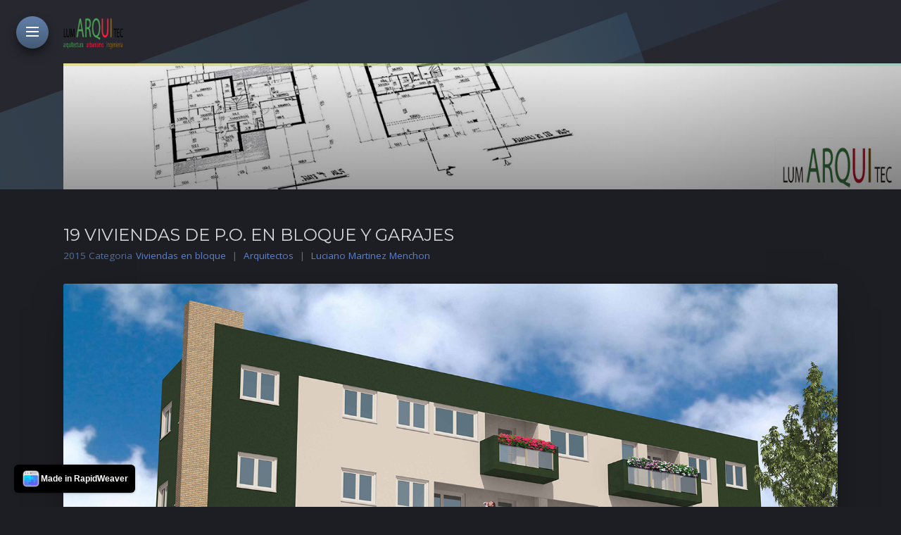

--- FILE ---
content_type: text/html
request_url: http://lucianomartinez.com/Proyectos/files/9c4e5727db0735a264733536e583d066-36.html
body_size: 12197
content:
<!doctype html>  
<html lang="es">
<head>

	<!-- Royale 1.1.2 -->

	
<script type="text/javascript">

  var _gaq = _gaq || [];
  _gaq.push(['_setAccount', 'UA-34219564-1']);
  _gaq.push(['_trackPageview']);

  (function() {
    var ga = document.createElement('script'); ga.type = 'text/javascript'; ga.async = true;
    ga.src = ('https:' == document.location.protocol ? 'https://ssl' : 'http://www') + '.google-analytics.com/ga.js';
    var s = document.getElementsByTagName('script')[0]; s.parentNode.insertBefore(ga, s);
  })();

</script>
<meta http-equiv="Content-Type" content="text/html; charset=utf-8" />
		<meta name="DC.title" content="Proyectos - lumARQUItec |  Estudio de Arquitectura Cartagena" />
		<meta name="description" content="Proyectos de arquitectura, ingenieria y urbanismo realizados por Lumarquitec." />
		<meta name="DC.description" content="Proyectos de arquitectura, ingenieria y urbanismo realizados por Lumarquitec." />
		<meta name="keywords" content="proyectos, estudio, arquitectura, cartagena, mejor, arquitecto, presupuesto, murcia, chalets" />
		<meta name="robots" content="index, follow" />
		<link rel="apple-touch-icon" sizes="167x167" href="http://www.lucianomartinez.com/resources/medium.png" />
<link rel="apple-touch-icon" sizes="180x180" href="http://www.lucianomartinez.com/resources/logo%20cartel2%20claro.png" />
<link rel="apple-touch-icon" sizes="152x152" href="http://www.lucianomartinez.com/resources/small.png" />
<link rel="mask-icon" href="http://www.lucianomartinez.com/resources/logo%20cartel4%20claro.png" color="rgba(255,255,255,1.00)" /><link rel="icon" type="image/png" href="http://www.lucianomartinez.com/resources/favicon_medium.png" sizes="32x32" />
<link rel="icon" type="image/png" href="http://www.lucianomartinez.com/resources/favicon_small.png" sizes="16x16" />
<link rel="icon" type="image/png" href="http://www.lucianomartinez.com/resources/favicon_large.png" sizes="64x64" />

	<meta name="twitter:card" content="summary">
	<meta name="twitter:image" content="http://www.lucianomartinez.com/resources/sl-3_1400_820-copia-2.jpg">
	<meta name="twitter:url" content="http:/www.lucianomartinez.com/Proyectos/files/9c4e5727db0735a264733536e583d066-36.html">
	<meta property="og:type" content="website">
	<meta property="og:site_name" content="lumARQUItec">
	<meta property="og:image" content="http://www.lucianomartinez.com/resources/sl-3_1400_820-copia-2.jpg">
	<meta property="og:url" content="http:/www.lucianomartinez.com/Proyectos/files/9c4e5727db0735a264733536e583d066-36.html">
	<meta http-equiv="x-ua-compatible" content="ie=edge">
	<meta name="viewport" content="width=device-width">
	<meta name="baseurl" content="http://www.lucianomartinez.com/">
	<title>19 VIVIENDAS DE P.O. EN BLOQUE Y GARAJES | Proyectos - lumARQUItec |  Estudio de Arquitectura Cartagena</title>
	<link rel="stylesheet" type="text/css" media="all" href="../../rw_common/themes/royal/consolidated.css?rwcache=748447029" />
		
	
	
	<style type="text/css" media="all">img, iframe {
max-width: 100%;
}</style>
	
<script type="text/javascript" async src="http://www.lucianomartinez.com/Proyectos/files/meta.js"></script>

	
</head>
<body>
	<nav class="slide_nav">
		<div class="slide_wrap">
			<header>
				<div class="menu_btn close">
					<div class="meun_ui"></div>
				</div>
				<div id="slide_nav_title"></div>
			</header>
			<div class="scroll">
				<ul class="theme"><li><a href="../../" rel="">ESTUDIO</a></li><li><a href="../../Servicios/" rel="">SERVICIOS</a></li><li><a  class="current" href="../" rel="">PROYECTOS</a></li><li><a href="../../Certificado energetico/" rel="">CERTIFICADO ENERGETICO</a></li><li><a href="../../Contacto/" rel="">CONTACTO</a></li></ul>
			</div>
		</div>
	</nav>
	<div class="menu_mask"></div>
	<div class="menu_btn">
		<div class="meun_ui"></div>
		<figure class="chart" ontouchend="this.onclick=end_hover">
			<svg width="200" height="200"><circle class="outer" cx="95" cy="95" r="85" transform="rotate(-90, 95, 95)"/></svg>
		</figure>
	</div>
	<header class="theme cf">
		<div class="horz cf z_top">
			<div class="shift cf">
				<a href="http://www.lucianomartinez.com/" class="cf">
					<div id="site_logo"><img src="../../rw_common/images/logo cartel 3 claro.png" width="457" height="268" alt="Estudio de Arquitectura "/></div>
					<h1 class="site_title"></h1>
				</a>
			</div>
			<nav class="desk_links">
				<ul class="theme"></ul>
			</nav>
		</div>
		<figure class="theme z_top cf">
			<div class="shift_right">
				<img class="feature royale_parallax" src="../../rw_common/images/sl-3_1400_820 copia 2.jpg" alt="Lumarquitec S.L.">
				<div class="tint_container">
					<h2 class="site_slogan"><span></span></h2>
				</div>
				<div id="extraContainer1"></div>
				<div class="feature_loading"></div>
			</div>
		</figure>
		<nav class="vert z_top cf">
			<div class="anchor">
				<ul id="social_container" class="theme"></ul>
			</div>
			<div id="hide_footer_data">&copy; luciano   -   Arquitecto   -    estudio de arquitectura    -    cartagena <a href="#" class="1DF4EDEC-DB5C-46A7-AE27-BBC783B06D01">Contacto</a><script type="text/javascript">(function(){ var _rwObsfuscatedHref0 = "mai";var _rwObsfuscatedHref1 = "lto";var _rwObsfuscatedHref2 = ":es";var _rwObsfuscatedHref3 = "tud";var _rwObsfuscatedHref4 = "io@";var _rwObsfuscatedHref5 = "luc";var _rwObsfuscatedHref6 = "ian";var _rwObsfuscatedHref7 = "oma";var _rwObsfuscatedHref8 = "rti";var _rwObsfuscatedHref9 = "nez";var _rwObsfuscatedHref10 = ".co";var _rwObsfuscatedHref11 = "m";var _rwObsfuscatedHref = [base64]; Array.from(document.getElementsByClassName("1DF4EDEC-DB5C-46A7-AE27-BBC783B06D01")).forEach(function(x){x.href = _rwObsfuscatedHref});})()</script></div>
		</nav>
		<div class="band_crop">
			<div class="band_rotate">
				<div class="band_1"></div>
				<div class="band_2"></div>
			</div>
		</div>
	</header>
	<main class="theme first cf">
		<section class="theme">
			<div class="section-theme">
				<div id="crumb_wrap"></div>
					
	<div class="blog-archive-entries-wrapper">
		<div id="unique-entry-id-36" class="blog-entry"><h1 class="blog-entry-title">19 VIVIENDAS DE P.O. EN BLOQUE Y GARAJES</h1><div class="blog-entry-date">2015  Categoria<span class="blog-entry-category"><a href="category-viviendas-en-bloque.html">Viviendas en bloque</a></span><span class="blog-entry-category"> | <a href="category-arquitectos.html">Arquitectos</a></span><span class="blog-entry-category"> | <a href="category-luciano-martinez-menchon.html">Luciano Martinez Menchon</a></span></div><div class="blog-entry-body"><img class="imageStyle" alt="edge" src="perspectiva-2.jpg" width="1600" height="1140" /><br /><br /><img class="imageStyle" alt="edge" src="perspectiva-3.jpg" width="1600" height="1091" /><p class="blog-entry-tags">Tags: <a href="tag-vpo.html" title="VPO" rel="tag">VPO</a>,<a href="tag-viviendas-.html" title="viviendas " rel="tag">viviendas </a>,<a href="tag-murcia.html" title="murcia" rel="tag">murcia</a>,<a href="tag-arquitectos.html" title="arquitectos" rel="tag">arquitectos</a>,<a href="tag-construido.html" title="construido" rel="tag">construido</a></p></div></div>
	</div>
	

			</div>
		</section>
		<aside class="theme">
			<h3 class="sidebar_title"></h3>
			<span style="font:16px Arial, Verdana, Helvetica, sans-serif; "><br /></span><span style="font:17px AbadiMT-CondensedLight; ">Los proyectos indicados son un muestreo de los trabajos realizados por </span><span style="font:15px Arial, Verdana, Helvetica, sans-serif; font-weight:bold; font-weight:bold; ">lumARQUItec</span><span style="font:15px Arial, Verdana, Helvetica, sans-serif; ">.</span>
			<div id="blog-categories"><a href="category-arquitectos.html" class="blog-category-link-enabled">Arquitectos (34)</a><br /><a href="category-cartagena.html" class="blog-category-link-enabled">Cartagena (12)</a><br /><a href="category-industrial.html" class="blog-category-link-enabled">Industrial (2)</a><br /><a href="category-ingenieros.html" class="blog-category-link-enabled">Ingenieros (3)</a><br /><a href="category-luciano-martinez-menchon.html" class="blog-category-link-enabled">Luciano Martinez Menchon (34)</a><br /><a href="category-planeamiento.html" class="blog-category-link-enabled">Planeamiento (1)</a><br /><a href="category-urbanizaciones.html" class="blog-category-link-enabled">Urbanizaciones (2)</a><br /><a href="category-vivienda-unifamiliar.html" class="blog-category-link-enabled">Vivienda unifamiliar (6)</a><br /><a href="category-viviendas-adosadas.html" class="blog-category-link-enabled">Viviendas Adosadas (5)</a><br /><a href="category-viviendas-en-bloque.html" class="blog-category-link-enabled">Viviendas en bloque (19)</a><br /></div><div id="blog-archives"><a class="blog-archive-link-enabled" href="archive-2021.html">2021</a><br /><div class="blog-archive-link-disabled">2020</div><a class="blog-archive-link-enabled" href="archive-2019.html">2019</a><br /><a class="blog-archive-link-enabled" href="archive-2018.html">2018</a><br /><a class="blog-archive-link-enabled" href="archive-2017.html">2017</a><br /><a class="blog-archive-link-enabled" href="archive-2016.html">2016</a><br /><a class="blog-archive-link-enabled" href="archive-2015.html">2015</a><br /><div class="blog-archive-link-disabled">2014</div><a class="blog-archive-link-enabled" href="archive-2013.html">2013</a><br /><a class="blog-archive-link-enabled" href="archive-2012.html">2012</a><br /><a class="blog-archive-link-enabled" href="archive-2011.html">2011</a><br /><a class="blog-archive-link-enabled" href="archive-2010.html">2010</a><br /><a class="blog-archive-link-enabled" href="archive-2009.html">2009</a><br /><a class="blog-archive-link-enabled" href="archive-2008.html">2008</a><br /><a class="blog-archive-link-enabled" href="archive-2007.html">2007</a><br /><a class="blog-archive-link-enabled" href="archive-2006.html">2006</a><br /><div class="blog-archive-link-disabled">2005</div><div class="blog-archive-link-disabled">2004</div><a class="blog-archive-link-enabled" href="archive-2003.html">2003</a><br /></div><ul class="blog-tag-cloud"><li><a href="tag-arquitectos.html" title="arquitectos" class="blog-tag-size-10" rel="tag">arquitectos</a></li>
<li><a href="tag-cartagena.html" title="cartagena" class="blog-tag-size-8" rel="tag">cartagena</a></li>
<li><a href="tag-construido.html" title="construido" class="blog-tag-size-7" rel="tag">construido</a></li>
<li><a href="tag-en-construcci00f3n.html" title="en construcción" class="blog-tag-size-4" rel="tag">en construcción</a></li>
<li><a href="tag-joven.html" title="joven" class="blog-tag-size-3" rel="tag">joven</a></li>
<li><a href="tag-moderno.html" title="moderno" class="blog-tag-size-5" rel="tag">moderno</a></li>
<li><a href="tag-murcia.html" title="murcia" class="blog-tag-size-10" rel="tag">murcia</a></li>
<li><a href="tag-san-javier.html" title="san javier" class="blog-tag-size-2" rel="tag">san javier</a></li>
<li><a href="tag-tradicional.html" title="tradicional" class="blog-tag-size-1" rel="tag">tradicional</a></li>
<li><a href="tag-viviendas-.html" title="viviendas " class="blog-tag-size-9" rel="tag">viviendas </a></li>
<li><a href="tag-vpo.html" title="VPO" class="blog-tag-size-6" rel="tag">VPO</a></li>
</ul>

		</aside>
	</main>
	<div class="slide_overlay"></div>
	<div id="config_theme"></div>
	<script>window.jQuery || document.write('<script src="../../rw_common/themes/royal/assets/js/jquery.js">\x3C/script>')</script>
	<script type="text/javascript" src="../../rw_common/themes/royal/assets/js/function-min.js"></script>
<rapidweaver-badge url="https://www.realmacsoftware.com" position-x="left" position-y="bottom" transition="slide" delay-type="time" delay="1000" mode="auto" target="_blank"><img src= "../../rw_common/assets/RWBadge.png" alt="RapidWeaver Icon" /><p>Made in RapidWeaver</p></rapidweaver-badge>
<script src="../../rw_common/assets/rw-badge.js"></script>
</body>
</html>


--- FILE ---
content_type: text/css
request_url: http://lucianomartinez.com/rw_common/themes/royal/consolidated.css?rwcache=748447029
body_size: 47356
content:
@import url('https://fonts.googleapis.com/css?family=Montserrat:400,500,700');@import url('https://fonts.googleapis.com/css?family=Open+Sans:400,600,700');@import url('https://fonts.googleapis.com/css?family=Montserrat:400,500,700');
.audioplayer{height:2.5em;color:#fff;position:relative;z-index:0;background:#333;font-size:16px}.audioplayer>div{position:absolute}.audioplayer:not(.audioplayer-mini) .audioplayer-playpause{border-right:1px solid #555;border-right-color:rgba(255,255,255,0.15)}.audioplayer-mini{width:2.5em;margin:0 auto}.audioplayer-mini .audioplayer-playpause{width:100%}.audioplayer-playpause{width:2.5em;height:100%;text-align:left;text-indent:-9999px;cursor:pointer;z-index:2;top:0;left:0}.audioplayer-mini .audioplayer-playpause:hover,.audioplayer-playpause:focus{background-color:#222}.audioplayer-playpause a{display:block}.audioplayer-stopped .audioplayer-playpause a{width:0;height:0;border:0.45em solid transparent;border-right:none;border-left-color:#fff;content:'';position:absolute;top:50%;left:50%;margin:-0.45em 0 0 -0.25em}.audioplayer-playing .audioplayer-playpause a{width:0.75em;height:0.75em;position:absolute;top:50%;left:50%;margin:-0.375em 0 0 -0.375em}.audioplayer-playing .audioplayer-playpause a:before,.audioplayer-playing .audioplayer-playpause a:after{width:40%;height:100%;background-color:#fff;content:'';position:absolute;top:0}.audioplayer-playing .audioplayer-playpause a:before{left:0}.audioplayer-playing .audioplayer-playpause a:after{right:0}.audioplayer-time{width:4.375em;height:100%;line-height:2.5em;text-align:center;z-index:2;top:0}.audioplayer-time-current{border-left:1px solid #111;border-left-color:rgba(0,0,0,0.25);left:2.5em}.audioplayer-time-duration{border-right:1px solid #555;border-right-color:rgba(255,255,255,0.15);right:2.5em}.audioplayer-novolume .audioplayer-time-duration{border-right:0;right:0}.audioplayer-bar{height:0.875em;background-color:#000;cursor:pointer;z-index:1;top:50%;right:6.875em;left:6.875em;margin-top:-0.438em}.audioplayer-novolume .audioplayer-bar{right:4.375em}.audioplayer-bar div{width:0;height:100%;position:absolute;left:0;top:0}.audioplayer-bar-loaded{background-color:#555;background:-webkit-gradient(linear, left top, left bottom, from(#555), to(#444));background:linear-gradient(to bottom, #555, #444);z-index:1}.audioplayer-bar-played{background:#007fd1;z-index:2}.audioplayer-volume{width:2.5em;height:100%;text-align:left;text-indent:-9999px;cursor:pointer;z-index:2;top:0;right:0}.audioplayer-volume:hover,.audioplayer-volume:focus{background-color:#222}.audioplayer-volume-button{width:100%;height:100%}.audioplayer-volume-button a{width:0.313em;height:0.375em;background-color:#fff;display:block;position:relative;z-index:1;top:40%;left:35%}.audioplayer-volume-button a:before,.audioplayer-volume-button a:after{content:'';position:absolute}.audioplayer-volume-button a:before{width:0;height:0;border:0.5em solid transparent;border-left:none;border-right-color:#fff;z-index:2;top:50%;right:-0.25em;margin-top:-0.5em}.audioplayer:not(.audioplayer-muted) .audioplayer-volume-button a:after{width:0.313em;height:0.313em;border:0.25em double #fff;border-width:0.25em 0.25em 0 0;left:0.563em;top:-0.063em;border-radius:0 0.938em 0 0;-webkit-transform:rotate(45deg);transform:rotate(45deg)}.audioplayer-volume-adjust{height:6.25em;cursor:default;position:absolute;left:0;right:0;top:-9999px;background:#333}.audioplayer-volume:not(:hover) .audioplayer-volume-adjust{opacity:0}.audioplayer-volume:hover .audioplayer-volume-adjust{top:auto;bottom:100%}.audioplayer-volume-adjust>div{width:40%;height:80%;background-color:#222;cursor:pointer;position:relative;z-index:1;margin:30% auto 0}.audioplayer-volume-adjust div div{width:100%;height:100%;position:absolute;bottom:0;left:0;background:#007fd1}.audioplayer-novolume .audioplayer-volume{display:none}.audioplayer,.audioplayer-volume-adjust{background-color:#333;background:-webkit-gradient(linear, left top, left bottom, from(#444), to(#222));background:linear-gradient(to bottom, #444, #222)}.audioplayer,.audioplayer-bar,.audioplayer-bar div,.audioplayer-volume-adjust div{border-radius:3px}.audioplayer-volume-adjust{border-top-left-radius:3px;border-top-right-radius:3px}.audioplayer *,.audioplayer *:before,.audioplayer *:after{-webkit-transition:color .25s ease, background-color .25s ease, opacity .5s ease;transition:color .25s ease, background-color .25s ease, opacity .5s ease}html,body,div,span,object,iframe,h1,h2,h3,h4,h5,h6,p,blockquote,pre,abbr,address,cite,code,del,dfn,em,img,ins,kbd,q,samp,small,strong,sub,sup,var,b,i,dl,dt,dd,ol,ul,li,fieldset,form,label,legend,table,caption,tbody,tfoot,thead,tr,th,td,article,aside,canvas,details,figcaption,figure,footer,header,hgroup,menu,nav,section,summary,time,mark,audio,video{padding:0;margin:0;border:0;outline:0;font-size:100%;background:transparent}article,aside,details,figcaption,figure,footer,header,hgroup,menu,nav,section{display:block}section.theme h1,section.theme h2,section.theme h3,section.theme h4,section.theme h5,section.theme h6,aside.theme h1,aside.theme h2,aside.theme h3,aside.theme h4,aside.theme h5,aside.theme h6{padding-bottom:.5em;margin:0;font-style:normal}#sideTitle{padding-bottom:1em}ul,ol{margin:0 0 18px 0;padding:0 0 0 20px}ul.disc{list-style-type:disc}ul.circle{list-style-type:circle}ul.square{list-style-type:square}ol.arabic-numbers{list-style-type:decimal}ol.upper-alpha{list-style-type:upper-alpha}ol.lower-alpha{list-style-type:lower-alpha}ol.upper-roman{list-style-type:upper-roman}ol.lower-roman{list-style-type:lower-roman}b,strong{font-weight:bolder}em{font-style:italic}pre{padding:0 0 12px}pre code{display:block;white-space:normal;padding:3%}code{display:inline-block;font-size:0.9em;padding:2% 3%;font-family:Menlo, Monaco, 'Andale Mono', 'lucida console', 'Courier New', monospace}p code,h1 code,h2 code,h3 code,h4 code,h5 code,h6 code{padding:2px 5px}blockquote{font-style:italic;padding:3% 1%;margin:10px 0;border-top:1px solid rgba(136,136,136,0.2);border-bottom:1px solid rgba(136,136,136,0.2)}blockquote p{padding:0;margin:0;font-size:1.05em}blockquote p:before,blockquote p:after{opacity:0.8;font-family:arial;font-size:24px;width:20px;position:absolute;margin-top:-3px}blockquote p:before{content:"“";margin-left:-11px}blockquote p:after{content:"”";margin-left:1px}.cf:after{content:"";display:table;clear:both}a{text-decoration:none;outline:none}p{padding:0 0 12px}a:hover{text-decoration:underline}img[alt~="edge"]{width:100% !important;height:auto !important;line-height:0 !important}.image-left img{float:left;margin:5px 20px 15px 5px}.image-right img{float:right;margin:5px 5px 15px 20px}.image-left img[alt~="edge"]{max-width:50%}.image-right img[alt~="edge"]{max-width:50%}/*! normalize.css v3.0.2 | MIT License | git.io/normalize */html{font-family:sans-serif;-ms-text-size-adjust:100%;-webkit-text-size-adjust:100%}body{margin:0}article,aside,details,figcaption,figure,footer,header,hgroup,main,menu,nav,section,summary{display:block}audio,canvas,progress,video{display:inline-block;vertical-align:baseline}audio:not([controls]){display:none;height:0}[hidden],template{display:none}a{background-color:transparent}a:active,a:hover{outline:0}abbr[title]{border-bottom:1px dotted}b,strong{font-weight:bold}dfn{font-style:italic}h1{font-size:2em;margin:0.67em 0}mark{background:#ff0;color:#000}small{font-size:80%}sub,sup{font-size:75%;line-height:0;position:relative;vertical-align:baseline}sup{top:-0.5em}sub{bottom:-0.25em}img{border:0}svg:not(:root){overflow:hidden}figure{margin:1em 40px}hr{-webkit-box-sizing:content-box;box-sizing:content-box;height:0}pre{overflow:auto}code,kbd,pre,samp{font-family:monospace, monospace;font-size:1em}button,input,optgroup,select,textarea{color:inherit;font:inherit;margin:0}button{overflow:visible}button,select{text-transform:none}button,html input[type="button"],input[type="reset"],input[type="submit"]{-webkit-appearance:button;cursor:pointer}button[disabled],html input[disabled]{cursor:default}button::-moz-focus-inner,input::-moz-focus-inner{border:0;padding:0}input{line-height:normal}input[type="checkbox"],input[type="radio"]{-webkit-box-sizing:border-box;box-sizing:border-box;padding:0}input[type="number"]::-webkit-inner-spin-button,input[type="number"]::-webkit-outer-spin-button{height:auto}input[type="search"]{-webkit-appearance:textfield;-webkit-box-sizing:content-box;box-sizing:content-box}input[type="search"]::-webkit-search-cancel-button,input[type="search"]::-webkit-search-decoration{-webkit-appearance:none}fieldset{border:1px solid #c0c0c0;margin:0 2px;padding:0.35em 0.625em 0.75em}legend{border:0;padding:0}textarea{overflow:auto}optgroup{font-weight:bold}table{border-collapse:collapse;border-spacing:0}td,th{padding:0}@font-face{font-family:'ncdsi-201';src:url("assets/fonts/ncdsi-201.eot?f39yh4");src:url("assets/fonts/ncdsi-201.eot?f39yh4#iefix") format("embedded-opentype"),url("assets/fonts/ncdsi-201.woff2?f39yh4") format("woff2"),url("assets/fonts/ncdsi-201.ttf?f39yh4") format("truetype"),url("assets/fonts/ncdsi-201.woff?f39yh4") format("woff"),url("assets/fonts/ncdsi-201.svg?f39yh4#ncdsi-201") format("svg");font-weight:normal;font-style:normal}[class^="social-"],[class*=" social-"]{font-family:'ncdsi-201' !important;speak:none;font-style:normal;font-weight:normal;font-variant:normal;text-transform:none;line-height:1;-webkit-font-smoothing:antialiased;-moz-osx-font-smoothing:grayscale}.social-comments:before{content:"\e91e"}.social-copyright:before{content:"\e91c"}.social-layout:before{content:"\e919"}.social-basket:before{content:"\e917"}.social-eye:before{content:"\e918"}.social-forward:before{content:"\e90e"}.social-cart:before{content:"\e916"}.social-ext:before{content:"\e90f"}.social-Gab:before{content:"\e91f"}.social-snapchat:before{content:"\e91d"}.social-bag:before{content:"\e91b"}.social-viewbug:before{content:"\e91a"}.social-goodreads:before{content:"\e914"}.social-wechat:before{content:"\e915"}.social-pandora:before{content:"\e912"}.social-cartloom:before{content:"\e911"}.social-thumbtack:before{content:"\e910"}.social-home-advisor:before{content:"\e913"}.social-info-circle:before{content:"\e907"}.social-info:before{content:"\e908"}.social-question-circle:before{content:"\e909"}.social-question:before{content:"\e90a"}.social-exclamation:before{content:"\e90b"}.social-exclamation-circle:before{content:"\e90c"}.social-exclamation-triangle:before{content:"\e90d"}.social-glassdoor:before{content:"\e906"}.social-rss:before{content:"\e903"}.social-bars:before{content:"\e904"}.social-tag:before{content:"\e905"}.social-cal:before{content:"\e902"}.social-grubhub:before{content:"\e900"}.social-opentable:before{content:"\e901"}.social-typed:before{content:"\e646"}.social-flip:before{content:"\e645"}.social-link:before{content:"\e644"}.social-ustream:before{content:"\e643"}.social-pocket:before{content:"\e642"}.social-pinterest:before{content:"\e606"}.social-linkedin:before{content:"\e615"}.social-disqus:before{content:"\e616"}.social-deviant-art:before{content:"\e619"}.social-app-net:before{content:"\e61d"}.social-app-store:before{content:"\e622"}.social-500-alt:before{content:"\e623"}.social-500:before{content:"\e627"}.social-aboutme:before{content:"\e636"}.social-facebook-like:before{content:"\e614"}.social-strava:before{content:"\e600"}.social-facebook:before{content:"\e601"}.social-newsvine:before{content:"\e602"}.social-yelp:before{content:"\e603"}.social-google-plus:before{content:"\e604"}.social-google:before{content:"\e605"}.social-twitter:before{content:"\e607"}.social-yahoo:before{content:"\e608"}.social-vk:before{content:"\e609"}.social-stumble-upon:before{content:"\e60a"}.social-trip-advisor:before{content:"\e60b"}.social-soundcloud:before{content:"\e60c"}.social-reddit:before{content:"\e60d"}.social-ncd:before{content:"\e60e"}.social-mixcloud:before{content:"\e60f"}.social-lastfm:before{content:"\e610"}.social-imdb:before{content:"\e611"}.social-etsy:before{content:"\e612"}.social-fab:before{content:"\e613"}.social-flickr:before{content:"\e617"}.social-ebay:before{content:"\e618"}.social-digg:before{content:"\e61a"}.social-blip:before{content:"\e61b"}.social-bandcamp:before{content:"\e61c"}.social-aim:before{content:"\e61e"}.social-amazon:before{content:"\e61f"}.social-android:before{content:"\e620"}.social-angie:before{content:"\e621"}.social-behance:before{content:"\e624"}.social-blogger:before{content:"\e625"}.social-delicious:before{content:"\e626"}.social-disporia:before{content:"\e628"}.social-dribbble:before{content:"\e629"}.social-ello:before{content:"\e62a"}.social-email:before{content:"\e62b"}.social-four-square:before{content:"\e62c"}.social-github:before{content:"\e62d"}.social-houzz:before{content:"\e62e"}.social-instagram:before{content:"\e62f"}.social-itunes:before{content:"\e630"}.social-myspace:before{content:"\e631"}.social-path:before{content:"\e632"}.social-paypal:before{content:"\e633"}.social-phone:before{content:"\e634"}.social-picasa:before{content:"\e635"}.social-reverb-nation:before{content:"\e637"}.social-skype:before{content:"\e639"}.social-spotify:before{content:"\e63a"}.social-tumblr:before{content:"\e63b"}.social-viddler:before{content:"\e63c"}.social-vimeo:before{content:"\e63d"}.social-vine:before{content:"\e63e"}.social-wordpress:before{content:"\e63f"}.social-xing:before{content:"\e640"}.social-youtube:before{content:"\e641"}#hide_footer_data{display:none}.cf:after{content:"";display:table;clear:both}html{-webkit-box-sizing:border-box;box-sizing:border-box}*,*:before,*:after{-webkit-box-sizing:inherit;box-sizing:inherit}a{text-decoration:none}.chart{position:absolute;left:-7px;top:-7px;margin:0;-webkit-transform:scale(0.315);transform:scale(0.315)}.chart svg{position:absolute;top:0;left:0}.chart .outer{fill:transparent;stroke-width:6;stroke-dasharray:534;stroke-dashoffset:534;-webkit-transition:stroke-dashoffset 300ms;transition:stroke-dashoffset 300ms;-moz-transform:rotate(-89deg) translateX(-190px)}.chart:hover .outer{stroke-dashoffset:0 !important}@media screen and (max-width: 480px){.chart{display:none}}.feature_loading{position:absolute;left:50%;top:50%;border-radius:50%;margin-top:-20px;margin-left:-20px;width:40px;height:40px;-webkit-animation:ncd_spin .75s infinite linear;animation:ncd_spin .75s infinite linear}.pace-done .feature_loading{display:none}@media screen and (max-width: 480px){.feature_loading{display:none}}@-webkit-keyframes ncd_spin{0%{-webkit-transform:rotate(0deg);transform:rotate(0deg)}100%{-webkit-transform:rotate(360deg);transform:rotate(360deg)}}@keyframes ncd_spin{0%{-webkit-transform:rotate(0deg);transform:rotate(0deg)}100%{-webkit-transform:rotate(360deg);transform:rotate(360deg)}}@-webkit-keyframes ncd_slide_close_in{0%{-webkit-transform:rotate(180deg);transform:rotate(180deg);opacity:0}100%{-webkit-transform:rotate(0deg);transform:rotate(0deg);opacity:1}}@keyframes ncd_slide_close_in{0%{-webkit-transform:rotate(180deg);transform:rotate(180deg);opacity:0}100%{-webkit-transform:rotate(0deg);transform:rotate(0deg);opacity:1}}@-webkit-keyframes ncd_slide_in_a{0%{-webkit-transform:translateX(-1500px);transform:translateX(-1500px)}100%{-webkit-transform:translateX(0px);transform:translateX(0px)}}@keyframes ncd_slide_in_a{0%{-webkit-transform:translateX(-1500px);transform:translateX(-1500px)}100%{-webkit-transform:translateX(0px);transform:translateX(0px)}}@-webkit-keyframes ncd_slide_in_b{0%{-webkit-transform:translateX(1500px);transform:translateX(1500px)}100%{-webkit-transform:translateX(0px);transform:translateX(0px)}}@keyframes ncd_slide_in_b{0%{-webkit-transform:translateX(1500px);transform:translateX(1500px)}100%{-webkit-transform:translateX(0px);transform:translateX(0px)}}@-webkit-keyframes ncd_slide_in_top{0%{-webkit-transform:translateY(-10px);transform:translateY(-10px);opacity:0}100%{-webkit-transform:translateY(0px);transform:translateY(0px);opacity:1}}@keyframes ncd_slide_in_top{0%{-webkit-transform:translateY(-10px);transform:translateY(-10px);opacity:0}100%{-webkit-transform:translateY(0px);transform:translateY(0px);opacity:1}}@-webkit-keyframes ncd_slide_in_right{0%{-webkit-transform:translateX(-20px);transform:translateX(-20px);opacity:0}100%{-webkit-transform:translateX(0px);transform:translateX(0px);opacity:1}}@keyframes ncd_slide_in_right{0%{-webkit-transform:translateX(-20px);transform:translateX(-20px);opacity:0}100%{-webkit-transform:translateX(0px);transform:translateX(0px);opacity:1}}@-webkit-keyframes ncd_slide_in_bottom{0%{-webkit-transform:translateY(5px);transform:translateY(5px);opacity:0}100%{-webkit-transform:translateY(0px);transform:translateY(0px);opacity:1}}@keyframes ncd_slide_in_bottom{0%{-webkit-transform:translateY(5px);transform:translateY(5px);opacity:0}100%{-webkit-transform:translateY(0px);transform:translateY(0px);opacity:1}}@-webkit-keyframes ncd_scale_in{0%{-webkit-transform:scale(0.4);transform:scale(0.4);opacity:0}100%{-webkit-transform:scale(1);transform:scale(1);opacity:1}}@keyframes ncd_scale_in{0%{-webkit-transform:scale(0.4);transform:scale(0.4);opacity:0}100%{-webkit-transform:scale(1);transform:scale(1);opacity:1}}@-webkit-keyframes ncd_width_in_100{0%{width:0}100%{width:100%}}@keyframes ncd_width_in_100{0%{width:0}100%{width:100%}}@-webkit-keyframes ncd_width_in_85{0%{width:0}100%{width:85%}}@keyframes ncd_width_in_85{0%{width:0}100%{width:85%}}body{font-weight:400;font-size:15px;line-height:1.5}img{max-width:100%;height:auto}#config_theme{position:absolute;top:-9999px}body>.menu_btn{position:fixed;top:23px;left:23px;height:18px;width:18px;padding:14px;border-radius:44px;-webkit-box-shadow:0 8px 18px -5px rgba(0,0,0,0.9);box-shadow:0 8px 18px -5px rgba(0,0,0,0.9);-webkit-transition:-webkit-box-shadow 150ms ease-in-out;transition:-webkit-box-shadow 150ms ease-in-out;transition:box-shadow 150ms ease-in-out;transition:box-shadow 150ms ease-in-out, -webkit-box-shadow 150ms ease-in-out;cursor:pointer;z-index:200;-webkit-box-sizing:content-box;box-sizing:content-box}body>.menu_btn .meun_ui{width:18px;height:2px;background:#fff;margin:1px 0px;position:relative;-webkit-animation:ncd_width_in_100 600ms 0.1s cubic-bezier(0.19, 1, 0.22, 1) both;animation:ncd_width_in_100 600ms 0.1s cubic-bezier(0.19, 1, 0.22, 1) both}body>.menu_btn .meun_ui:before,body>.menu_btn .meun_ui:after{content:'';width:18px !important;height:2px;position:absolute;top:6px;display:block;background:#fff}body>.menu_btn .meun_ui:before{width:16px;margin-left:0px;-webkit-animation:ncd_width_in_85 600ms 0.2s cubic-bezier(0.19, 1, 0.22, 1) both;animation:ncd_width_in_85 600ms 0.2s cubic-bezier(0.19, 1, 0.22, 1) both}body>.menu_btn .meun_ui:after{top:12px;-webkit-animation:ncd_width_in_100 600ms 0.3s cubic-bezier(0.19, 1, 0.22, 1) both;animation:ncd_width_in_100 600ms 0.3s cubic-bezier(0.19, 1, 0.22, 1) both}@media screen and (max-width: 480px){body>.menu_btn{top:20px;left:auto;right:20px;height:22px;width:22px;-webkit-transition:opacity 300ms,-webkit-box-shadow 150ms ease-in-out,-webkit-transform 300ms cubic-bezier(0.175, 0.885, 0.32, 1.275);transition:opacity 300ms,-webkit-box-shadow 150ms ease-in-out,-webkit-transform 300ms cubic-bezier(0.175, 0.885, 0.32, 1.275);transition:box-shadow 150ms ease-in-out,transform 300ms cubic-bezier(0.175, 0.885, 0.32, 1.275),opacity 300ms;transition:box-shadow 150ms ease-in-out,transform 300ms cubic-bezier(0.175, 0.885, 0.32, 1.275),opacity 300ms,-webkit-box-shadow 150ms ease-in-out,-webkit-transform 300ms cubic-bezier(0.175, 0.885, 0.32, 1.275);-webkit-animation:ncd_scale_in 0.6s 1s cubic-bezier(0.175, 0.885, 0.32, 1.275) backwards;animation:ncd_scale_in 0.6s 1s cubic-bezier(0.175, 0.885, 0.32, 1.275) backwards}body>.menu_btn .meun_ui{margin:2px 0px}body>.menu_btn .meun_ui:before{top:7px}body>.menu_btn .meun_ui:after{top:14px}}.slide_nav.open ~ .menu_btn{-webkit-transform:scale(0);transform:scale(0);opacity:.5;-webkit-transition:opacity 150ms ease-out, -webkit-transform 180ms;transition:opacity 150ms ease-out, -webkit-transform 180ms;transition:transform 180ms, opacity 150ms ease-out;transition:transform 180ms, opacity 150ms ease-out, -webkit-transform 180ms}@media screen and (min-width: 800px){.menu_mask{height:90px;width:90px;position:absolute;z-index:10;display:none}.menu_mask:after{content:'';display:block;height:50px;width:100%;position:absolute;bottom:-50px;margin:0;z-index:10}}header.theme{position:relative;-webkit-user-select:none;-moz-user-select:none;-ms-user-select:none;user-select:none;-moz-osx-font-smoothing:grayscale;-webkit-font-smoothing:antialiased}header.theme .z_top{z-index:2}header.theme .band_crop{overflow:hidden;position:absolute;top:0;left:0;bottom:0;right:0}header.theme .band_rotate{-webkit-transform:rotate(-20deg);transform:rotate(-20deg);position:relative;top:-40px;left:-200px;width:1500px}header.theme .band_1,header.theme .band_2{width:1500px;height:230px;-webkit-animation:ncd_slide_in_b 1.5s 0.2s cubic-bezier(0.19, 1, 0.22, 1) both;animation:ncd_slide_in_b 1.5s 0.2s cubic-bezier(0.19, 1, 0.22, 1) both;top:0;left:0;position:absolute;z-index:0}header.theme .band_2{display:none}@media screen and (min-width: 800px){header.theme .band_2{top:170px;width:1050px;height:120px;display:block;-webkit-animation:ncd_slide_in_a 1.8s 0.2s cubic-bezier(0.19, 1, 0.22, 1) both;animation:ncd_slide_in_a 1.8s 0.2s cubic-bezier(0.19, 1, 0.22, 1) both}}header.theme ul,header.theme li{padding:0;margin:0}header.theme .horz{height:50px;line-height:50px;position:relative}@media screen and (min-width: 480px){header.theme .horz{height:90px;line-height:90px}}header.theme .horz.z_top{z-index:4}header.theme .shift{margin-left:20px;float:left;font-size:24px}header.theme .shift a{display:-webkit-box;display:-ms-flexbox;display:flex;-webkit-box-align:center;-ms-flex-align:center;align-items:center;-webkit-box-pack:center;-ms-flex-pack:center;justify-content:center}@media screen and (max-width: 480px){header.theme .shift{margin-right:80px}}@media screen and (min-width: 480px){header.theme .shift{margin-left:90px;display:-webkit-box;display:-ms-flexbox;display:flex;-webkit-box-orient:vertical;-webkit-box-direction:normal;-ms-flex-direction:column;flex-direction:column;-webkit-box-pack:center;-ms-flex-pack:center;justify-content:center;height:90px}header.theme .shift #site_logo{float:left;max-width:100px}}header.theme #site_logo{max-height:90px;position:relative;line-height:0}header.theme #site_logo.hide{display:none}header.theme #site_logo img{width:auto;max-width:100%;max-height:90px;padding:0 15px 0 0;vertical-align:middle}header.theme h1.site_title{line-height:1.4;padding:10px 0;margin:0;max-width:400px}header.theme a,header.theme h2.site_slogan{text-decoration:none;-webkit-transition:color 300ms;transition:color 300ms}header.theme li{list-style:none}nav.desk_links{margin-left:35%;-webkit-transition:opacity 300ms;transition:opacity 300ms;overflow:hidden}@media screen and (max-width: 800px){nav.desk_links{opacity:0;position:absolute;top:-9999px;left:-9999px}}nav.desk_links ul{white-space:nowrap}nav.desk_links ul li{display:inline-block;margin:0 12px}nav.desk_links ul li a{position:relative;line-height:normal;display:block}nav.desk_links ul li a:after{opacity:0;height:6px;width:6px;border-radius:6px;content:'';display:block;position:absolute;bottom:-12px;left:50%;-webkit-transform:translateY(5px);transform:translateY(5px);margin-left:-3px;-webkit-transition:opacity 300ms, -webkit-transform 300ms;transition:opacity 300ms, -webkit-transform 300ms;transition:transform 300ms, opacity 300ms;transition:transform 300ms, opacity 300ms, -webkit-transform 300ms}nav.desk_links ul li a:hover:after{opacity:0.5;-webkit-transform:translateY(0);transform:translateY(0);-webkit-transition:opacity 300ms, -webkit-transform 300ms;transition:opacity 300ms, -webkit-transform 300ms;transition:transform 300ms, opacity 300ms;transition:transform 300ms, opacity 300ms, -webkit-transform 300ms}nav.desk_links ul li a.current:after,nav.desk_links ul li a.currentParent:after{opacity:1;-webkit-transform:translateY(0);transform:translateY(0);-webkit-transition:none;transition:none}nav.desk_links ul li a[data-nav="parent"]{padding-right:14px}nav.desk_links ul li a[data-nav="parent"]:before{width:0;height:0;opacity:0.4;display:block;content:'';position:absolute;right:0;top:45%;border-left:4px solid transparent;border-right:4px solid transparent}@media screen and (max-width: 480px){nav.desk_links{display:none}}nav.vert{position:relative}@media screen and (min-width: 800px){nav.vert{float:none;width:auto;position:absolute;width:90px;bottom:0;left:0;top:90px;-webkit-animation:ncd_slide_in_bottom 2.5s 0.2s cubic-bezier(0.19, 1, 0.22, 1) both;animation:ncd_slide_in_bottom 2.5s 0.2s cubic-bezier(0.19, 1, 0.22, 1) both}nav.vert.z_top{z-index:3}nav.vert .anchor{position:absolute;bottom:0}nav.vert #rw_email_contact{position:absolute;-webkit-transform-origin:0 0;transform-origin:0 0;left:45px;white-space:nowrap;margin-left:-8px;-webkit-transform:rotate(-90deg);transform:rotate(-90deg)}nav.vert #social_container{width:90px;text-align:center;padding:20px 0;font-size:26px}nav.vert #social_container li{margin:20px 0}}@media screen and (min-width: 480px) and (max-width: 800px){nav.vert{float:left;width:100%;height:60px;line-height:60px}nav.vert #social_container{float:left;padding:0 5px 0 12px;margin-right:25px}nav.vert #social_container li{float:left;font-size:25px}nav.vert #social_container li a{padding:0 13px;display:inline-block}}@media screen and (max-width: 480px){nav.vert{display:none}}figure.theme{line-height:0;margin:0;display:inline-block;position:relative;width:100%;float:left;overflow:hidden;pointer-events:none;background:none !important}figure.theme.z_top{z-index:5}figure.theme.events{pointer-events:auto}figure.theme .shift_right{position:relative;-webkit-box-shadow:0;box-shadow:0;-webkit-transition:-webkit-box-shadow 600ms;transition:-webkit-box-shadow 600ms;transition:box-shadow 600ms;transition:box-shadow 600ms, -webkit-box-shadow 600ms}figure.theme .pace{pointer-events:none;-webkit-user-select:none;-moz-user-select:none;-ms-user-select:none;user-select:none;position:relative}figure.theme .pace .pace-progress{position:absolute;z-index:2000;top:0;right:100%;width:100%;height:4px;-webkit-transition:-webkit-transform 300ms;transition:-webkit-transform 300ms;transition:transform 300ms;transition:transform 300ms, -webkit-transform 300ms}@media screen and (min-width: 480px){figure.theme .tint_container{position:absolute;bottom:0;left:0;right:0;opacity:0;pointer-events:none}figure.theme .pace-inactive ~ .tint_container{opacity:1;-webkit-transition:opacity 1s;transition:opacity 1s}}@media screen and (max-width: 480px){figure.theme .tint_container{position:relative}}@media screen and (min-width: 800px){figure.theme:before{height:0 !important}figure.theme .shift_right{margin-left:90px;max-width:1200px;margin-top:70px;margin-bottom:100px;overflow:hidden}}figure.theme h2.site_slogan{padding:15px 20px;margin:0;font-weight:400;font-size:16px}@media screen and (max-width: 480px){figure.theme h2.site_slogan{font-weight:400;font-size:15.5px;line-height:1.5;border-bottom:1px solid rgba(0,0,0,0.08)}}@media screen and (min-width: 480px){figure.theme h2.site_slogan{padding:100px 30px 40px;color:#fff}figure.theme h2.site_slogan:before{display:block;content:'';float:left;height:6px;width:24px;margin-top:5px;margin-right:15px;-webkit-animation:ncd_slide_in_right 1.5s 0.8s cubic-bezier(0.19, 1, 0.22, 1) both;animation:ncd_slide_in_right 1.5s 0.8s cubic-bezier(0.19, 1, 0.22, 1) both}figure.theme h2.site_slogan span{padding-left:40px;line-height:1.4}}@media screen and (min-width: 800px){figure.theme h2.site_slogan{padding:150px 60px 65px}}figure.theme h2.site_slogan span{display:block;-webkit-animation:ncd_slide_in_bottom 2s 1.2s cubic-bezier(0.19, 1, 0.22, 1) both;animation:ncd_slide_in_bottom 2s 1.2s cubic-bezier(0.19, 1, 0.22, 1) both}figure.theme img.feature,figure.theme video.feature,figure.theme .vzoom-img-in img{width:100%;position:relative;margin-top:-10px;-webkit-transition:-webkit-transform 100ms;transition:-webkit-transform 100ms;transition:transform 100ms;transition:transform 100ms, -webkit-transform 100ms}figure.theme .fluid-width-video-wrapper ~ img,figure.theme .fluid-width-video-wrapper ~ .tint_container{display:none}.slide_overlay{position:fixed;left:0;top:0;bottom:100%;right:100%;background:transparent;z-index:19;-webkit-transition:background 500ms 0ms ease-out,right 0ms 500ms,bottom 0ms 500ms;transition:background 500ms 0ms ease-out,right 0ms 500ms,bottom 0ms 500ms}.slide_overlay.open{bottom:0;right:0;background:rgba(0,0,0,0.5);-webkit-transition:background 500ms 0ms ease-out,right 0ms 0ms,bottom 0ms 0ms;transition:background 500ms 0ms ease-out,right 0ms 0ms,bottom 0ms 0ms}header.theme,main.theme,.slide_nav ~ div[class^="stacks"]{-webkit-transition:-webkit-transform 500ms cubic-bezier(0.165, 0.84, 0.44, 1);transition:-webkit-transform 500ms cubic-bezier(0.165, 0.84, 0.44, 1);transition:transform 500ms cubic-bezier(0.165, 0.84, 0.44, 1);transition:transform 500ms cubic-bezier(0.165, 0.84, 0.44, 1), -webkit-transform 500ms cubic-bezier(0.165, 0.84, 0.44, 1)}.slide_nav{background:#fff;width:300px;position:fixed;top:0;left:-300px;bottom:0;z-index:300;-webkit-transition:-webkit-transform 450ms cubic-bezier(0.19, 1, 0.22, 1),-webkit-box-shadow 300ms ease-out;transition:-webkit-transform 450ms cubic-bezier(0.19, 1, 0.22, 1),-webkit-box-shadow 300ms ease-out;transition:transform 450ms cubic-bezier(0.19, 1, 0.22, 1),box-shadow 300ms ease-out;transition:transform 450ms cubic-bezier(0.19, 1, 0.22, 1),box-shadow 300ms ease-out,-webkit-transform 450ms cubic-bezier(0.19, 1, 0.22, 1),-webkit-box-shadow 300ms ease-out;-webkit-box-shadow:0 0 45px transparent;box-shadow:0 0 45px transparent}.slide_nav.open{-webkit-transform:translateX(300px);transform:translateX(300px);-webkit-box-shadow:0 0 45px rgba(0,0,0,0.35);box-shadow:0 0 45px rgba(0,0,0,0.35)}@media screen and (min-width: 800px){.slide_nav.open ~ header.theme,.slide_nav.open ~ main.theme,.slide_nav.open ~ div[class^="stacks"]{-webkit-transform:translateX(20px);transform:translateX(20px)}}.slide_nav a:hover{text-decoration:none}.slide_nav .slide_wrap{-webkit-transition:opacity 1200ms 250ms cubic-bezier(0.19, 1, 0.22, 1),-webkit-transform 1200ms 250ms cubic-bezier(0.19, 1, 0.22, 1);transition:opacity 1200ms 250ms cubic-bezier(0.19, 1, 0.22, 1),-webkit-transform 1200ms 250ms cubic-bezier(0.19, 1, 0.22, 1);transition:transform 1200ms 250ms cubic-bezier(0.19, 1, 0.22, 1),opacity 1200ms 250ms cubic-bezier(0.19, 1, 0.22, 1);transition:transform 1200ms 250ms cubic-bezier(0.19, 1, 0.22, 1),opacity 1200ms 250ms cubic-bezier(0.19, 1, 0.22, 1),-webkit-transform 1200ms 250ms cubic-bezier(0.19, 1, 0.22, 1);-webkit-transform:translateX(-15px);transform:translateX(-15px);opacity:0;position:absolute;top:0;right:0;left:0;bottom:0}.slide_nav.open .slide_wrap{-webkit-transform:translateX(0);transform:translateX(0);opacity:1}.slide_nav.open .menu_btn{-webkit-animation:ncd_slide_close_in 1.5s 80ms cubic-bezier(0.19, 1, 0.22, 1) both;animation:ncd_slide_close_in 1.5s 80ms cubic-bezier(0.19, 1, 0.22, 1) both}.slide_nav .menu_btn{position:absolute;top:23px;right:25px;height:32px;width:32px;border-radius:44px;-webkit-transition:-webkit-box-shadow 150ms ease-in-out;transition:-webkit-box-shadow 150ms ease-in-out;transition:box-shadow 150ms ease-in-out;transition:box-shadow 150ms ease-in-out, -webkit-box-shadow 150ms ease-in-out;cursor:pointer;z-index:10;opacity:0}.slide_nav .menu_btn .meun_ui{width:18px;height:18px;margin:7px;position:relative}.slide_nav .menu_btn .meun_ui:before,.slide_nav .menu_btn .meun_ui:after{content:'';width:20px;height:2px;position:absolute;top:8px;display:block;-webkit-transform:rotate(45deg);transform:rotate(45deg);-webkit-transition:-webkit-transform 600ms cubic-bezier(0.19, 1, 0.22, 1);transition:-webkit-transform 600ms cubic-bezier(0.19, 1, 0.22, 1);transition:transform 600ms cubic-bezier(0.19, 1, 0.22, 1);transition:transform 600ms cubic-bezier(0.19, 1, 0.22, 1), -webkit-transform 600ms cubic-bezier(0.19, 1, 0.22, 1)}.slide_nav .menu_btn .meun_ui:after{-webkit-transform:rotate(-45deg);transform:rotate(-45deg)}.slide_nav .menu_btn:hover .meun_ui:before,.slide_nav .menu_btn:hover .meun_ui:after{-webkit-transform:rotate(0deg);transform:rotate(0deg)}.slide_nav header.theme{position:relative}.slide_nav header:after{content:'';display:block;height:20px;width:100%;position:absolute;bottom:-20px;background:-webkit-gradient(linear, left top, left bottom, from(#fff), to(rgba(255,255,255,0))) !important;background:linear-gradient(to bottom, #fff 0%, rgba(255,255,255,0) 100%) !important;margin:0;z-index:10}.slide_nav ul,.slide_nav li{padding:0;margin:0;list-style:none}.slide_nav #slide_nav_title{padding:25px 60px 20px 30px;line-height:1.4;font-size:20px;font-weight:400}.slide_nav .scroll{position:absolute;top:0;bottom:0;overflow:scroll;-webkit-overflow-scrolling:touch;right:0;left:0}.slide_nav ul.theme{padding:15px 30px}.slide_nav ul.theme li{font-weight:500;padding:5px 0}.slide_nav ul.theme li a{position:relative}.slide_nav ul.theme li a.current:after,.slide_nav ul.theme li a.currentParent:after{height:6px;width:6px;border-radius:6px;content:'';display:block;position:absolute;bottom:50%;margin-bottom:-3px;left:-10px;margin-left:-3px}.slide_nav ul.theme ul{padding:8px 0 0 15px;display:none;font-size:0.95em}.slide_nav ul.theme ul li{font-weight:400}.slide_nav .anchor{position:absolute;bottom:0;left:0;right:0;border-top:1px solid rgba(150,150,150,0.2);padding:5px 30px 10px}.slide_nav .anchor #rw_email_contact{margin:5px 0;display:block}.slide_nav .anchor #social_container{padding:0;font-size:22px}.slide_nav .anchor #social_container .social-import{display:block}.slide_nav .anchor #social_container li{float:left;padding:0;margin:5px 12px 5px 0}.social-import{display:none}#social_container .social-import{display:inline-block}main.theme{position:relative}@media screen and (max-width: 480px){main.theme{padding:30px}}@media screen and (max-width: 800px) and (min-width: 480px){main.theme{padding:40px}}@media screen and (min-width: 800px){main.theme{padding:90px}}main.theme[data-pad="False"],main.theme.dup{padding:0 !important}main.theme.royale_split{position:relative}main.theme hr{margin:0;border:none;height:1px;width:100%;position:relative}main.theme .social-forward{font-family:inherit !important;display:block;font-size:inherit;padding-top:15px;-webkit-font-smoothing:subpixel-antialiased}main.theme .social-forward:after{content:"\e90e";display:inline-block;padding-left:5px;font-family:'ncdsi-201' !important}main.theme .social-forward:before{display:none}section.theme{width:100%}aside.theme{font-size:0.9em}aside.theme h3.sidebar_title{font-size:1.25em;padding-bottom:15px}@media screen and (max-width: 480px){aside.theme{padding-top:20px}}.breadcrumb{margin-top:0;list-style:none;font-size:0.9em;letter-spacing:0px;padding:0;margin:0 0 20px;display:inline-block}.breadcrumb li{display:inline}.breadcrumb li:after{content:'/';padding:0 5px}.breadcrumb li:last-child a{font-weight:bolder}.breadcrumb li:last-child:after{display:none}.blog-entry h1.blog-entry-title{line-height:normal;font-size:1.4em;padding-bottom:0}.blog-entry .blog-entry-date{padding-bottom:30px;font-size:0.9em;padding-top:5px}.blog-entry .blog-entry-date a{padding:0 5px}.blog-entry .blog-entry-date i{font-size:14px;padding-right:10px}.blog-entry .blog-entry-body{padding:0 0 25px;clear:both}.blog-entry .blog-entry-body img{border-radius:2.5px;-webkit-box-shadow:0 15px 55px -20px rgba(0,0,0,0.6);box-shadow:0 15px 55px -20px rgba(0,0,0,0.6)}.blog-entry .blog-entry-body .blog-read-more{display:block}.blog-entry .blog-entry-body .blog-read-more a{display:inline-block;position:relative;margin:25px 0 0;font-size:1em;border-radius:4px;padding:10px 15px;text-align:center;-webkit-transition:background 100ms;transition:background 100ms;background:rgba(0,0,0,0.08);text-decoration:none}.blog-entry .blog-entry-body .blog-read-more a i{font-size:19px;position:absolute;font-weight:normal;right:12px;top:2px;font-family:times}.blog-entry .blog-entry-body a.blog-comment-link{padding:15px 0;display:block;clear:both;font-size:1.1em}.blog-entry .blog-entry-body .blog-entry-tags{clear:both;word-wrap:break-word;margin-top:10px;padding-top:10px}.blog-entry .blog-entry-body .blog-entry-tags a{padding:6px 0;border-radius:0;margin:0 5px 6px;line-height:10px;font-size:0.8em;display:inline-block;border-bottom-width:1px;border-bottom-style:solid;text-decoration:none}.blog-entry hr{margin:0 0 35px !important;border:none;height:1px;width:100%;position:relative}.blog-entry hr:before{position:absolute;left:50%;top:-10px;height:20px;width:1px;content:'';display:block;-webkit-transform:rotate(45deg);transform:rotate(45deg)}#blog-categories,#blog-archives,.blog-tag-cloud,#blog-rss-feeds{list-style:none;padding:40px 0 0;display:block;position:relative}#blog-categories:before,#blog-archives:before,.blog-tag-cloud:before,#blog-rss-feeds:before{font-size:0.9em;text-transform:uppercase;letter-spacing:2px;display:inline-block;padding-bottom:10px;margin-bottom:10px}#blog-categories a,#blog-archives a,.blog-tag-cloud a,#blog-rss-feeds a{padding:10px 0 0;display:inline-block;text-decoration:none;border-bottom-width:1px;border-bottom-style:solid}#blog-categories .sub-title,#blog-archives .sub-title,.blog-tag-cloud .sub-title,#blog-rss-feeds .sub-title{letter-spacing:1px;display:inline-block;font-size:14px;text-transform:uppercase;margin-bottom:5px;font-weight:bolder}#blog-categories .sub-title i,#blog-archives .sub-title i,.blog-tag-cloud .sub-title i,#blog-rss-feeds .sub-title i{padding-right:7px;font-size:15px;vertical-align:-1px;margin:0}#blog-categories .sub-title:after{content:"Categories"}#blog-archives .sub-title:after{content:"Archives"}.blog-tag-cloud .sub-title:after{content:"Tags"}#blog-rss-feeds .sub-title:after{content:"Feeds"}ul.blog-tag-cloud .sub-title{margin-bottom:22px}ul.blog-tag-cloud:after{content:"";display:table;clear:both}ul.blog-tag-cloud li a{padding:4px 7px;margin:0 8px 7px 0;line-height:16px;font-size:0.95em;display:inline-block;float:left;border-width:1px;border-style:solid}.blog-category-link-enabled,.blog-archive-link-enabled,.blog-rss-link{display:block}#blog-archives a.blog-archive-link-enabled{display:inline-block;margin-right:20px}.filesharing-item{margin-bottom:20px}.filesharing-item ~ .filesharing-item{margin-top:20px}.filesharing-item .filesharing-item-title{margin:0 0 15px}.filesharing-item .filesharing-item-title a{border-radius:3px;padding:6px 11px;border-width:2px;border-style:solid;-webkit-transition:color 300ms;transition:color 300ms;text-decoration:none;display:inline-block}.filesharing-item .filesharing-item-title .filesharing-item-description{padding-bottom:10px}.album-wrapper img{max-width:100%}.album-title{font-size:1.6em;padding:0 0 8px}.album-description{padding:0 0 30px}.thumbnail-caption{margin:0;padding:0;font-size:0.85em}.thumbnail-wrap{margin-bottom:-10px}img[data-action="zoom"]{cursor:pointer;cursor:-webkit-zoom-in;cursor:-moz-zoom-in}.zoom-img,.zoom-img-wrap{position:relative;z-index:666;-webkit-transition:all 300ms;transition:all 300ms}img.zoom-img{cursor:pointer;cursor:-webkit-zoom-out;cursor:-moz-zoom-out}.zoom-overlay{z-index:420;background:#fff;position:fixed;top:0;left:0;right:0;bottom:0;pointer-events:none;filter:"alpha(opacity=0)";opacity:0;-webkit-transition:opacity 300ms;transition:opacity 300ms}.zoom-overlay-open .zoom-overlay{filter:"alpha(opacity=100)";opacity:1}.zoom-overlay-open,.zoom-overlay-transitioning{cursor:default}form.rw-contact-form label{font-weight:600;line-height:24px;font-size:12px;letter-spacing:1px;padding-bottom:6px;text-transform:uppercase}form.rw-contact-form .form-input-field+br,form.rw-contact-form .form-input-field+br+br{display:none}form.rw-contact-form select.form-select-field{font-size:1.2em}form.rw-contact-form input.form-input-field,form.rw-contact-form textarea,form.rw-contact-form input.form-input-button{padding:9px 2%;display:block;margin:0 0 15px;width:100%;font-size:15px;-webkit-box-sizing:border-box;box-sizing:border-box;border-width:2px;border-radius:3px;border-style:solid;-webkit-transition:background 300ms;transition:background 300ms;background:transparent;-webkit-appearance:none}form.rw-contact-form input.form-input-button[type="reset"],form.rw-contact-form input.form-input-button[type="submit"]{width:auto;display:inline-block;padding:10px 16px;margin:0px 20px 0 0;cursor:pointer;font-weight:600;-webkit-appearance:none}form.rw-contact-form .form-input-field:focus{-webkit-box-shadow:none;box-shadow:none;outline:none}.rw-sitemap>ul.tree{padding:0;margin:0 !important;list-style:none;padding:30px 0;font-weight:bolder}.rw-sitemap>ul.tree ul{padding:0 0 0 19px;margin:0;list-style:circle;font-weight:normal}.rw-sitemap>ul.tree ul ul{padding:0}.rw-sitemap>ul.tree>li>a{padding:5px 0}.rw-sitemap>ul.tree>li li{padding:5px 0}.rw-sitemap>ul.tree a{display:block}.rw-sitemap>ul.tree a i{display:none}/* Header Fill */header.theme{background: rgba(39,40,47,1.00);}@media screen and (min-width: 480px) and (max-width: 800px){nav.vert{background: rgba(127,213,255,0.15);}#social_container{background: rgba(39,40,47,1.00);}}figure.theme .shift_right{background: rgba(0,0,0,0.25);}/* Band A */.band_1{background: linear-gradient(to right,  rgba(127,213,255,0.15) 0%, rgba(44,76,150,0.10) 100%);}/* Band B */@media screen and (min-width: 800px) {.band_2{background: linear-gradient(to right,  rgba(254,210,110,0.43) 0%, rgba(96,193,255,0.12) 100%);}}/* Menu Button Gradients */body > .menu_btn{background: linear-gradient(to bottom, rgba(98,128,171,1.00) 0%, rgba(68,91,116,1.00) 100%);}/* Menu Button Ring */.chart .outer{stroke: rgba(77,139,166,0.50);}/* Banner Band Gradient */figure.theme .pace-progress{background: rgba(221,209,60,0.51);background: linear-gradient(to right,  rgba(221,209,60,0.51) 0%, rgba(141,204,189,0.69) 100%);}.feature_loading {border: .15rem solid rgba(255,255,255,0.00);border-top-color: rgba(91,129,203,1.00);}/* Site Title */.horz h1.site_title{color: rgba(255,255,255,1.00);}/* Slogan Accent */@media screen and (min-width: 480px) {h2.site_slogan:before{background: rgba(255,255,255,1.00);}}/* Header Links */header.theme a,nav.vert a{color: rgba(229,246,255,0.57);}nav.desk_links a[data-nav="parent"]:before{border-top: 4px solid rgba(229,246,255,0.57);}nav.vert a:hover,header.theme a:hover{color: rgba(255,255,255,1.00);}header.theme a.current,header.theme a.currentParent{color: rgba(255,255,255,1.00);}/* Header Link Current Dot */header.theme a:after,header.theme a.current:after,header.theme a.currentParent:after{background: rgba(255,233,10,1.00);}/* Menu Close Button */.slide_nav .meun_ui:before,.slide_nav .meun_ui:after{background: rgba(98,128,171,1.00);}/* Main Content Links */section.theme a{color: rgba(92,129,204,1.00);}/* Main Content Link Hover */section.theme a:hover{color: rgba(85,85,85,1.00);}/* Slider Nav Background */.slide_nav,.slide_nav .anchor{background: rgba(255,255,255,1.00);}/* Slider Nav Link Current Dot */.slide_nav a.current:after,.slide_nav a.currentParent:after{background: rgba(91,129,203,1.00);}/* Slide Site Title */.slide_nav #slide_nav_title{color: rgba(0,0,0,1.00);}/* Slide Nav Links */.slide_nav ul.theme a{color: rgba(53,63,82,1.00);}/* Slide Nav Link Hover */.slide_nav ul.theme a:hover{color: rgba(51,51,51,1.00);}/* Slide Nav Sub Links */.slide_nav ul.theme ul a{color: rgba(102,102,102,1.00);}/* Slide Nav Sub Link Hover */.slide_nav ul.theme ul a:hover{color: %colour_nav_sub_link_hover%;}/* Slide Nav Links */.slide_nav a#rw_email_contact{color: rgba(91,129,203,1.00);}/* Slide Nav Links */.slide_nav #social_container a{color: rgba(51,51,51,1.00);}/* site borders */.blog-read-more a,.blog-entry-tags a,footer.theme,#blog-categories a,#blog-archives a,.blog-tag-cloud a,#blog-rss-feeds a,ul.blog-tag-cloud li a,.filesharing-item-title a,form.rw-contact-form input,form.rw-contact-form textarea,.breadcrumb.theme{border-color: rgba(221,221,221,1.00);}main.theme hr{background: rgba(221,221,221,1.00);}.blog-entry hr:before{background: rgba(195,195,195,1.00);}.breadcrumb a:after {border-color: rgba(221,221,221,1.00);}code{border: 3px solid rgba(221,221,221,1.00);}/* Main Background */body{background: rgba(29,30,35,1.00);}/* Main Text */main.theme,form.rw-contact-form input,form.rw-contact-form textarea,main.theme .breadcrumb a{color: rgba(82,112,156,1.00);}@media screen and (max-width: 480px) {h2.site_slogan{background: rgba(29,30,35,1.00);color: rgba(82,112,156,1.00);}}/* Main Headings */main.theme h1,main.theme h2,main.theme h3,main.theme h4,main.theme h5,main.theme h6,main.theme .album-title,main.theme .blog-entry-title a,main.theme .blog-entry-title a:hover,main.theme .filesharing-item .filesharing-item-title a,#blog-categories .sub-title,#blog-archives .sub-title,.blog-tag-cloud .sub-title,#blog-rss-feeds .sub-title{color: rgba(214,218,218,1.00);}/* Main Links */main.theme a{color: rgba(92,129,204,1.00);}/* Main Links Hover */main.theme a:hover{color: rgba(85,85,85,1.00);}/* Footer text */footer.theme,footer.theme a{color: %colour_footer_text%;}footer.theme a:hover{color: rgba(85,85,85,1.00);}#config_theme{padding-top: 1px;}nav.vert #rw_email_contact{display: none}figure.theme .shift_right,header.theme .horz{max-width: 1200px;}header.theme, nav.slide_nav{font-family: 'Montserrat', sans-serif;}.site_title{font-size: 1.1em;}.site_title{font-weight: 400;}nav.desk_links,nav.vert #rw_email_contact{font-size: 15px;}.slide_nav .scroll{font-size: 16px;}  figure.theme img.feature,   figure.theme video.feature,  figure.theme .vzoom-img-in,  figure.theme .fluid-width-video-wrapper {opacity: 0}figure.theme .pace-inactive + img.feature, figure.theme .pace-inactive + video.feature,figure.theme .pace-inactive + .vzoom-img-in,figure.theme .pace-inactive + .fluid-width-video-wrapper  {-webkit-animation: ncd_slide_banner 2s cubic-bezier(0.19, 1, 0.22, 1) backwards;animation: ncd_slide_banner 2s cubic-bezier(0.19, 1, 0.22, 1) backwards;-webkit-transition: -webkit-transform 100ms;opacity: 1}@-webkit-keyframes ncd_slide_banner {0% {opacity: 0;}  100% {opacity: 1;} }@keyframes ncd_slide_banner {0% {opacity: 0;}  100% {opacity: 1;} }@media screen and (min-width: 800px) {figure.theme{margin: -70px 0 -100px 0;}header.theme + main.theme{padding-top: 50px;}}figure.theme .tint_container{background: -webkit-linear-gradient(top, transparent 0%, rgba(0, 0, 0, 0.4) 100%);background: linear-gradient(to bottom, transparent 0%, rgba(0, 0, 0, 0.4) 100%);}h2.site_slogan{visibility: hidden;}@media screen and (min-width: 480px) {h2.site_slogan span{ font-size: 1.1em;}}main.theme{max-width: 1400px;}body{font-family: 'Open Sans', Helvetica, Arial;}main.theme{font-size: 1.0em;}main.theme h1,main.theme h2,main.theme h3,main.theme h4,main.theme h5,main.theme h6{font-family: 'Montserrat', sans-serif;}main.theme h1{font-size: 1.6em;}main.theme h2{font-size: 1.5em;}main.theme h3{font-size: 1.4em;}main.theme h4{font-size: 1.3em;}main.theme h5{font-size: 1.2em;}main.theme h6{font-size: 1.1em;}.blog-entry h1.blog-entry-title{font-size: 1.6em;}main.theme h1,main.theme h2,main.theme h3,main.theme h4,main.theme h5,main.theme h6{font-weight: 400;}aside.theme {display: none;}

--- FILE ---
content_type: application/javascript
request_url: http://www.lucianomartinez.com/Proyectos/files/meta.js
body_size: 6908
content:
(function() {
	var Realmac = Realmac || {};

	Realmac.meta = {
		
		// Set the browser title
		//
		// @var String text
		setTitle: function(text) {
			return document.title = text;
		},
		
		// Set the content attribute of a meta tag
		//
		// @var String name
		// @var String content
		setTagContent: function(tag, content){
			// If the tag being set is title
			// return the result of setTitle
			if ( tag === 'title' )
			{
				return this.setTitle(content);
			}
			
			// Otherwise try and find the meta tag
			var tag = this.getTag(tag);
			
			// If we have a tag, set the content
			if ( tag !== false )
			{
				return tag.setAttribute('content', content);
			}
			
			return false;
		},
		
		// Find a meta tag
		//
		// @var String name
		getTag: function(name) {
			var meta = document.querySelectorAll('meta');
			
			for ( var i=0; i<meta.length; i++ )
			{
				if (meta[i].name == name){
					return meta[i];
				}
			}
			
			var tag = document.createElement('meta');
			tag.name = name;
			document.getElementsByTagName('head')[0].appendChild(tag);
			
			return tag;
		}
	};
 
	// Object containing all website meta info
	var websiteMeta = {"1984e687ca3fc856f21305a6be6b7d52-51.html":"￼\n\nSITUACION : BARRIO CONCEPCION   - CARTAGENA\nAÑO DE CONSTRUCCION : 2021\n\n","category-vivienda-unifamiliar.html":"A list of posts in category &ldquo;Vivienda unifamiliar&rdquo;","tag-tradicional.html":"Posts tagged &ldquo;tradicional&rdquo;","category-murcia.html":"A list of posts in category &ldquo;murcia&rdquo;","archive-2009.html":"Archives for 2009","archive-2016.html":"Archives for 2016","e582c971456ab37b02d57bb231272bca-14.html":"￼\nSITUACION :  CARTAGENA\nAÑO DE CONSTRUCCION : 2011\nPRESUPUESTO: -\nARQUITECTOS: ","category-vpo.html":"A list of posts in category &ldquo;VPO&rdquo;","category-luciano-martinez-menchon.html":"A list of posts in category &ldquo;Luciano Martinez Menchon&rdquo;","category-car.html":"A list of posts in category &ldquo;car&rdquo;","archive-2003.html":"Archives for 2003","f539f7ceac911e1975ddaa47dcf294ac-20.html":"￼\nSITUACION : Cartagena\nAÑO DE CONSTRUCCION : 2009","tag-arquitectos.html":"Posts tagged &ldquo;arquitectos&rdquo;","archive-2010.html":"Archives for 2010","d8da5b95e6763989ca47feb78766f979-0.html":"￼\nSITUACION :  Avd. Ramon y Cajal  -  Cartagena  -\nAÑO DE CONSTRUCCION : 2008\nPRESUPUESTO: -\nARQUITECTOS: \n","category-cartagena.html":"A list of posts in category &ldquo;Cartagena&rdquo;","category-viviendas-adosadas.html":"A list of posts in category &ldquo;Viviendas Adosadas&rdquo;","archive-2008.html":"Archives for 2008","archive-2015.html":"Archives for 2015","tag-en-construcci00f3n.html":"Posts tagged &ldquo;en construcción&rdquo;","tag-vpo.html":"Posts tagged &ldquo;VPO&rdquo;","tag-murcia.html":"Posts tagged &ldquo;murcia&rdquo;","8a97e9bbe793bac945adab3185a53abd-18.html":"￼\nSITUACION :  CARTAGENA \nPRESUPUESTO: -\nARQUITECTOS: \n\n","11bd1dd09526a139bef76f0e80bcfa3b-39.html":"￼\n\nSITUACION :  HISPANOAMERICA - CARTAGENA\nAÑO DE CONSTRUCCION : 2017\n\n","669f0168fe4061291e9289dd8b9eaaa1-12.html":"￼\nSITUACION :  Molinos Marfagones  -  Cartagena  -\n\nEN CONSTRUCCION","c1380842eaa23f8e3d56f1ed2334b4d2-6.html":"￼\nSITUACION :  Paseo Alfonso XIII  -  Cartagena  -\nCONSTRUCTOR : Construcciones Moreno\nAÑO DE CONSTRUCCION : 2009\nPRESUPUESTO: -\nARQUITECTOS: \n","archive-2021.html":"Archives for 2021","archive-2007.html":"Archives for 2007","category-industrial.html":"A list of posts in category &ldquo;Industrial&rdquo;","6e4eed037c1cf042b401b1b9d313f78f-43.html":"￼\n\nSITUACION : CALLE TORREMESA  - MURCIA\nAÑO DE CONSTRUCCION : 2018\n","category-planeamiento.html":"A list of posts in category &ldquo;Planeamiento&rdquo;","tag-joven.html":"Posts tagged &ldquo;joven&rdquo;","category-urbanizaciones.html":"A list of posts in category &ldquo;Urbanizaciones&rdquo;","012930cf24117a5b9af025a565521c79-48.html":"\n￼\n\nSITUACION : PLAZA LOPEZ PINTO   - CARTAGENA\nAÑO DE CONSTRUCCION : 2019\n","tag-cartagena.html":"Posts tagged &ldquo;cartagena&rdquo;","category-arquitectos.html":"A list of posts in category &ldquo;Arquitectos&rdquo;","category-ingenieros.html":"A list of posts in category &ldquo;Ingenieros&rdquo;","archive-2019.html":"Archives for 2019","category-viviendas-en-bloque.html":"A list of posts in category &ldquo;Viviendas en bloque&rdquo;","7416bb980ae5ee15af877637540fbf8d-13.html":"￼\nSITUACION :  Plaza del Par  -  Cartagena  -\nAÑO DE CONSTRUCCION : 2010\nPRESUPUESTO: -\nARQUITECTOS: \n\n","tag-moderno.html":"Posts tagged &ldquo;moderno&rdquo;","archive-2006.html":"Archives for 2006","tag-viviendas-.html":"Posts tagged &ldquo;viviendas &rdquo;","tag-construido.html":"Posts tagged &ldquo;construido&rdquo;","archive-2018.html":"Archives for 2018","7ab71cb6292d7861451dc49b9a14c79d-15.html":"￼\nSITUACION :  Plaza del Par  -  Cartagena  -\nAÑO DE CONSTRUCCION : 2009\nPRESUPUESTO: -\nARQUITECTOS: ","9ad8b0d6fce7c2fa07245723f1714839-52.html":"￼\nSITUACION :  CARTAGENA\nAÑO DE CONSTRUCCION : 2022\n","8027f5a88a195efd846a977ca431b859-32.html":"￼\nSITUACION : La Manga - San Javier\nAÑO DE CONSTRUCCION : 2015","category-en-construcci00f3n.html":"A list of posts in category &ldquo;en construcci&oacute;n&rdquo;","cc4fcd6caf9b3cade78d2fa3a02f391b-19.html":"￼\nSITUACION :  Cartagena\nAÑO DE CONSTRUCCION : 2010","838d164826cbbd78a5317268e585184d-37.html":"￼\nLa Asociación de Promotores Inmobiliarios de la Región de Murcia ha premiado la Urbanizacion Buenos Aires en la categoría de 'Mejor Actuación de Viv","category-rehabilitacion.html":"A list of posts in category &ldquo;Rehabilitacion&rdquo;","cf48118453a2319880e0bd11fbcc38b0-28.html":"￼\nSITUACION :  La Palma  -  Cartagena  -\nAÑO DE CONSTRUCCION : 2008","b7e4840d7347d6b67ff2ccc989b57f00-21.html":"￼\nSITUACION :  Playa Honda  -  Cartagena  -\nAÑO DE CONSTRUCCION : 2004\nPRESUPUESTO: -\nARQUITECTOS: \n","9ad5d01d9292008f542210c324386c0c-9.html":"￼\nSITUACION :  Molinos Marfagones  -  Cartagena  -\nPROMOTOR: Cartagena Joven S.L.\n","tag-san-javier.html":"Posts tagged &ldquo;san javier&rdquo;","archive-2017.html":"Archives for 2017","5ce1f6545e3a1c4fce4d4796b3359d65-42.html":"￼\n\n\nSITUACION : PRINCIPE DE ASTURIAS - CARTAGENA\nAÑO DE CONSTRUCCION : 2017\n\n","abb96c8ad9915caed39a93fa06e751bb-41.html":"￼\nSITUACION : PLAYA HONDA - CARTAGENA\nAÑO DE CONSTRUCCION : 2017\n\n","af6816f7f9f53b5979dac6394c240e44-27.html":"￼\nSITUACION :  REPSOL  -  Cartagena  -\nAÑO DE CONSTRUCCION : 2011"};
 
	// pageId must match the key in websiteMeta object
	var url = window.location.pathname;
	var pageId = url.substring(url.lastIndexOf('/')+1);
	if (!pageId || pageId.length == 0){
		pageId = 'index.html';
	}
	pageMeta = websiteMeta[pageId];
 
	// If we have meta for this page
	if (pageMeta){
		Realmac.meta.setTagContent('description', pageMeta);
	}
 
 })();

--- FILE ---
content_type: application/javascript
request_url: http://lucianomartinez.com/rw_common/themes/royal/assets/js/function-min.js
body_size: 33932
content:
!function(t){"use strict";function e(){var t=document.createElement("bootstrap"),e={WebkitTransition:"webkitTransitionEnd",MozTransition:"transitionend",OTransition:"oTransitionEnd otransitionend",transition:"transitionend"};for(var n in e)if(void 0!==t.style[n])return{end:e[n]};return!1}t.fn.emulateTransitionEnd=function(e){var n=!1,i=this,r;return t(this).one("bsTransitionEnd",(function(){n=!0})),setTimeout((function(){n||t(i).trigger(t.support.transition.end)}),e),this},t((function(){t.support.transition=e(),t.support.transition&&(t.event.special.bsTransitionEnd={bindType:t.support.transition.end,delegateType:t.support.transition.end,handle:function(e){if(t(e.target).is(this))return e.handleObj.handler.apply(this,arguments)}})}))}(jQuery),function(t){"use strict";function e(){this._activeZoom=this._initialScrollPosition=this._initialTouchPosition=this._touchMoveListener=null,this._$document=t(document),this._$window=t(window),this._$body=t(document.body),this._boundClick=t.proxy(this._clickHandler,this)}function n(e){this._fullHeight=this._fullWidth=this._overlay=this._targetImageWrap=null,this._targetImage=e,this._$body=t(document.body)}e.prototype.listen=function(){this._$body.on("click",'[data-action="zoom"]',t.proxy(this._zoom,this))},e.prototype._zoom=function(e){var i=e.target;if(i&&"IMG"==i.tagName&&!this._$body.hasClass("zoom-overlay-open"))return e.metaKey||e.ctrlKey?window.open(e.target.getAttribute("data-original")||e.target.src,"_blank"):void(i.width>=t(window).width()-n.OFFSET||(this._activeZoomClose(!0),this._activeZoom=new n(i),this._activeZoom.zoomImage(),this._$window.on("scroll.zoom",t.proxy(this._scrollHandler,this)),this._$document.on("keyup.zoom",t.proxy(this._keyHandler,this)),this._$document.on("touchstart.zoom",t.proxy(this._touchStart,this)),document.addEventListener?document.addEventListener("click",this._boundClick,!0):document.attachEvent("onclick",this._boundClick,!0),"bubbles"in e?e.bubbles&&e.stopPropagation():e.cancelBubble=!0))},e.prototype._activeZoomClose=function(t){this._activeZoom&&(t?this._activeZoom.dispose():this._activeZoom.close(),this._$window.off(".zoom"),this._$document.off(".zoom"),document.removeEventListener("click",this._boundClick,!0),this._activeZoom=null)},e.prototype._scrollHandler=function(e){null===this._initialScrollPosition&&(this._initialScrollPosition=t(window).scrollTop());var n=this._initialScrollPosition-t(window).scrollTop();Math.abs(n)>=40&&this._activeZoomClose()},e.prototype._keyHandler=function(t){27==t.keyCode&&this._activeZoomClose()},e.prototype._clickHandler=function(t){t.preventDefault?t.preventDefault():event.returnValue=!1,"bubbles"in t?t.bubbles&&t.stopPropagation():t.cancelBubble=!0,this._activeZoomClose()},e.prototype._touchStart=function(e){this._initialTouchPosition=e.touches[0].pageY,t(e.target).on("touchmove.zoom",t.proxy(this._touchMove,this))},e.prototype._touchMove=function(e){Math.abs(e.touches[0].pageY-this._initialTouchPosition)>10&&(this._activeZoomClose(),t(e.target).off("touchmove.zoom"))},n.OFFSET=80,n._MAX_WIDTH=2560,n._MAX_HEIGHT=4096,n.prototype.zoomImage=function(){var e=document.createElement("img");e.onload=t.proxy((function(){this._fullHeight=Number(e.height),this._fullWidth=Number(e.width),this._zoomOriginal()}),this),e.src=this._targetImage.src},n.prototype._zoomOriginal=function(){this._targetImageWrap=document.createElement("div"),this._targetImageWrap.className="zoom-img-wrap",this._targetImage.parentNode.insertBefore(this._targetImageWrap,this._targetImage),this._targetImageWrap.appendChild(this._targetImage),t(this._targetImage).addClass("zoom-img").attr("data-action","zoom-out"),this._overlay=document.createElement("div"),this._overlay.className="zoom-overlay",document.body.appendChild(this._overlay),this._calculateZoom(),this._triggerAnimation()},n.prototype._calculateZoom=function(){this._targetImage.offsetWidth;var e=this._fullWidth,i=this._fullHeight,r=(t(window).scrollTop(),e/this._targetImage.width),o=t(window).height()-n.OFFSET,a=t(window).width()-n.OFFSET,s=e/i,l=a/o;this._imgScaleFactor=a>e&&o>i?r:l>s?o/i*r:a/e*r},n.prototype._triggerAnimation=function(){this._targetImage.offsetWidth;var e=t(this._targetImage).offset(),n,i=t(window).scrollTop()+t(window).height()/2,r=t(window).width()/2,o=e.top+this._targetImage.height/2,a=e.left+this._targetImage.width/2;this._translateY=i-o,this._translateX=r-a;var s="scale("+this._imgScaleFactor+")",l="translate("+this._translateX+"px, "+this._translateY+"px)";t.support.transition&&(l+=" translateZ(0)"),t(this._targetImage).css({"-webkit-transform":s,"-ms-transform":s,transform:s}),t(this._targetImageWrap).css({"-webkit-transform":l,"-ms-transform":l,transform:l}),this._$body.addClass("zoom-overlay-open")},n.prototype.close=function(){return this._$body.removeClass("zoom-overlay-open").addClass("zoom-overlay-transitioning"),t(this._targetImage).css({"-webkit-transform":"","-ms-transform":"",transform:""}),t(this._targetImageWrap).css({"-webkit-transform":"","-ms-transform":"",transform:""}),t.support.transition?void t(this._targetImage).one(t.support.transition.end,t.proxy(this.dispose,this)).emulateTransitionEnd(300):this.dispose()},n.prototype.dispose=function(){this._targetImageWrap&&this._targetImageWrap.parentNode&&(t(this._targetImage).removeClass("zoom-img").attr("data-action","zoom"),this._targetImageWrap.parentNode.replaceChild(this._targetImage,this._targetImageWrap),this._overlay.parentNode.removeChild(this._overlay),this._$body.removeClass("zoom-overlay-transitioning"))},t((function(){(new e).listen()}))}(jQuery),function(t,e){"function"==typeof define&&define.amd?define([],(function(){return e()})):"object"==typeof exports?module.exports=e():t.Macy=e()}(this,(function(){"use strict";var t=function(e){var n,i={},r=1,o=function(e){for(n in e)Object.prototype.hasOwnProperty.call(e,n)&&("[object Object]"===Object.prototype.toString.call(e[n])?i[n]=t(i[n],e[n]):i[n]=e[n])};for(o(e),r=1;r<arguments.length;r++){var a=arguments[r];o(a)}return i},e={VERSION:"1.1.2",settings:{}},n,i,r={columns:3,margin:2,trueOrder:!0,waitForImages:!1},o={options:{}},a=function(){var t,e=document.body.clientWidth;for(var n in o.options.breakAt)if(n>e){t=o.options.breakAt[n];break}return t||(t=o.options.columns),t},s=function(t){t=void 0===t||t;var e,n=a();return t?1===n?"100%":"calc("+100/n+"% - "+(e=(n-1)*o.options.margin/n)+"px)":100/n},l=function(){var t=s();C(o.elements,(function(e,n){n.style.width=t,n.style.position="absolute"}))},u=function(t){var e,n,i=a(),r=0;return 1===++t?0:(e=(o.options.margin-(i-1)*o.options.margin/i)*(t-1),n="calc("+(r+=s(!1)*(t-1))+"% + "+e+"px)")},c=function(t,e,n){var i,r=0;if(0===t)return 0;for(var a=0;t>a;a++)i=parseInt(m(o.elements[n[a]],"height").replace("px",""),10),r+=isNaN(i)?0:i+o.options.margin;return r},d=function(t){var e=0,n=[],i=[],r=[];C(o.elements,(function(r){++e>t&&(e=1,n.push(i),i=[]),i.push(r)})),n.push(i);for(var a=0,s=n.length;s>a;a++)for(var l=n[a],u=0,c=l.length;c>u;u++)r[u]=void 0===r[u]?[]:r[u],r[u].push(l[u]);o.rows=r,p(!1)},h=function(t){for(var e=o.elements,n=[],i=[],r=0;t>r;r++)n[r]=[];for(var a=0;a<e.length;a++)i.push(a);for(var s=0,l=i.length;l>s;s++){var u=f(n);n[u]=void 0===n[u]?[]:n[u],n[u].push(i[s])}o.rows=n,p(!0)},p=function(t){t=t||!1;for(var e=o.elements,n=o.rows,i=0,r=n.length;r>i;i++)for(var a=t?w(n[i]):n[i],s=0,l=a.length;l>s;s++){var d,h;d=u(i),h=c(s,i,a,t),e[a[s]].style.top=h+"px",e[a[s]].style.left=d}},f=function(t){for(var e,n,i,r,a=0,s=0,l=t.length;l>s;s++){for(var u=0;u<t[s].length;u++)r=parseInt(m(o.elements[t[s][u]],"height").replace("px",""),10),a+=isNaN(r)?0:r;i=n,n=void 0===n?a:n>a?a:n,(void 0===i||i>n)&&(e=s),a=0}return e},m=function(t,e){return window.getComputedStyle(t,null).getPropertyValue(e)},g=function(){for(var t=o.rows,e=0,n=0,i=0,r=t.length;r>i;i++){for(var a=0;a<t[i].length;a++)n+=parseInt(m(o.elements[t[i][a]],"height").replace("px",""),10),n+=0!==a?o.options.margin:0;e=n>e?n:e,n=0}return e},v=function(){var t=a();return 1===t?(o.container.style.height="auto",void C(o.elements,(function(t,e){e.removeAttribute("style")}))):(l(),o.elements=o.container.children,o.options.trueOrder?(d(t),void y()):(h(t),void y()))},y=function(){o.container.style.height=g()+"px"},w=function(t){for(var e=t,n=e.length-1,i=0;n>i;i++)for(var r=0;n>r;r++)if(e[r]>e[r+1]){var o=e[r];e[r]=e[r+1],e[r+1]=o}return e},b=function(t){return document.querySelector(t)},_=function(t){for(var e=document.querySelectorAll(t),n=[],i=e.length-1;i>=0;i--)null!==e[i].offsetParent&&n.unshift(e[i]);return n},C=function(t,e){for(var n=0,i=t.length;i>n;n++)e(n,t[n])},T=function(t,e){e=e||!1,"function"==typeof(t=t||!1)&&t(),i>=n&&"function"==typeof e&&e()},k=function(){C(o.container.children,(function(t,e){e.removeAttribute("style")})),o.container.removeAttribute("style"),window.removeEventListener("resize",v)},x=function(t,e){var r=_("img");n=r.length-1,i=0,C(r,(function(r,o){return o.complete?(i++,void T(t,e)):(o.addEventListener("load",(function(){i++,T(t,e)})),void o.addEventListener("error",(function(){n--,T(t,e)})))}))};return e.init=function(e){return e.container&&(o.container=b(e.container),o.container)?(delete e.container,o.options=t(r,e),window.addEventListener("resize",v),o.container.style.position="relative",o.elements=o.container.children,o.options.waitForImages?void x(null,(function(){v()})):(v(),void x((function(){v()})))):void 0},e.recalculate=v,e.onImageLoad=x,e.remove=k,e})),function(){var t,e,n,i,r,o,a,s,l,u,c,d,h,p,f,m,g,v,y,w,b,_,C,T,k,x,S,P,I,E,L,N,A,z,M,j,q,O,R,F,W,V,H,Z,$,D,U,X,B,Y=[].slice,Q={}.hasOwnProperty,G=function(t,e){function n(){this.constructor=t}for(var i in e)Q.call(e,i)&&(t[i]=e[i]);return n.prototype=e.prototype,t.prototype=new n,t.__super__=e.prototype,t},K=[].indexOf||function(t){for(var e=0,n=this.length;n>e;e++)if(e in this&&this[e]===t)return e;return-1};for(b={catchupTime:100,initialRate:.03,minTime:250,ghostTime:100,maxProgressPerFrame:20,easeFactor:1.25,startOnPageLoad:!0,restartOnPushState:!0,restartOnRequestAfter:500,target:"body",elements:{checkInterval:100,selectors:["body"]},eventLag:{minSamples:10,sampleCount:3,lagThreshold:3},ajax:{trackMethods:["GET"],trackWebSockets:!0,ignoreURLs:[]}},I=function(){var t;return null!=(t="undefined"!=typeof performance&&null!==performance&&"function"==typeof performance.now?performance.now():void 0)?t:+new Date},L=window.requestAnimationFrame||window.mozRequestAnimationFrame||window.webkitRequestAnimationFrame||window.msRequestAnimationFrame,w=window.cancelAnimationFrame||window.mozCancelAnimationFrame,null==L&&(L=function(t){return setTimeout(t,50)},w=function(t){return clearTimeout(t)}),A=function(t){var e,n;return e=I(),(n=function(){var i;return(i=I()-e)>=33?(e=I(),t(i,(function(){return L(n)}))):setTimeout(n,33-i)})()},N=function(t,e){var n,i,r;return r=t,i=e,n=3<=arguments.length?Y.call(arguments,2):[],"function"==typeof r[i]?r[i].apply(r,n):r[i]},_=function(t){var e,n,i,r,o,a,s;for(n=t,a=0,s=(r=2<=arguments.length?Y.call(arguments,1):[]).length;s>a;a++)if(i=r[a])for(e in i)Q.call(i,e)&&(o=i[e],null!=n[e]&&"object"==typeof n[e]&&null!=o&&"object"==typeof o?_(n[e],o):n[e]=o);return n},g=function(t){var e,n,i,r,o;for(n=e=0,r=0,o=t.length;o>r;r++)i=t[r],n+=Math.abs(i),e++;return n/e},T=function(t,e){var n,i,r;if(null==t&&(t="options"),null==e&&(e=!0),r=document.querySelector("[data-pace-"+t+"]")){if(n=r.getAttribute("data-pace-"+t),!e)return n;try{return JSON.parse(n)}catch(t){return i=t,"undefined"!=typeof console&&null!==console?console.error("Error parsing inline pace options",i):void 0}}},a=function(){function t(){}return t.prototype.on=function(t,e,n,i){var r;return null==i&&(i=!1),null==this.bindings&&(this.bindings={}),null==(r=this.bindings)[t]&&(r[t]=[]),this.bindings[t].push({handler:e,ctx:n,once:i})},t.prototype.once=function(t,e,n){return this.on(t,e,n,!0)},t.prototype.off=function(t,e){var n,i,r;if(null!=(null!=(i=this.bindings)?i[t]:void 0)){if(null==e)return delete this.bindings[t];for(n=0,r=[];n<this.bindings[t].length;)r.push(this.bindings[t][n].handler===e?this.bindings[t].splice(n,1):n++);return r}},t.prototype.trigger=function(t){var e,n,i,r,o,a,s,l,u;if(i=t,e=2<=arguments.length?Y.call(arguments,1):[],null!=(s=this.bindings)?s[i]:void 0){for(o=0,u=[];o<this.bindings[i].length;)r=(l=this.bindings[i][o]).handler,n=l.ctx,a=l.once,r.apply(null!=n?n:this,e),u.push(a?this.bindings[i].splice(o,1):o++);return u}},t}(),u=window.Pace||{},window.Pace=u,_(u,a.prototype),E=u.options=_({},b,window.paceOptions,T()),H=0,$=(U=["ajax","document","eventLag","elements"]).length;$>H;H++)q=U[H],!0===E[q]&&(E[q]=b[q]);l=function(t){function e(){return X=e.__super__.constructor.apply(this,arguments)}return G(e,t),e}(Error),e=function(){function t(){this.progress=0}return t.prototype.getElement=function(){var t;if(null==this.el){if(!(t=document.querySelector(E.target)))throw new l;this.el=document.createElement("div"),this.el.className="pace pace-active",document.body.className=document.body.className.replace(/pace-done/g,""),document.body.className+=" pace-running",this.el.innerHTML='<div class="pace-progress">\n  <div class="pace-progress-inner"></div>\n</div>\n<div class="pace-activity"></div>',null!=t.firstChild?t.insertBefore(this.el,t.firstChild):t.appendChild(this.el)}return this.el},t.prototype.finish=function(){var t;return(t=this.getElement()).className=t.className.replace("pace-active",""),t.className+=" pace-inactive",document.body.className=document.body.className.replace("pace-running",""),document.body.className+=" pace-done"},t.prototype.update=function(t){return this.progress=t,this.render()},t.prototype.destroy=function(){try{this.getElement().parentNode.removeChild(this.getElement())}catch(t){l=t}return this.el=void 0},t.prototype.render=function(){var t,e,n,i,r,o,a;if(null==document.querySelector(E.target))return!1;for(t=this.getElement(),i="translate3d("+this.progress+"%, 0, 0)",r=0,o=(a=["webkitTransform","msTransform","transform"]).length;o>r;r++)e=a[r],t.children[0].style[e]=i;return(!this.lastRenderedProgress||this.lastRenderedProgress|0!==this.progress|0)&&(t.children[0].setAttribute("data-progress-text",(0|this.progress)+"%"),this.progress>=100?n="99":(n=this.progress<10?"0":"",n+=0|this.progress),t.children[0].setAttribute("data-progress",""+n)),this.lastRenderedProgress=this.progress},t.prototype.done=function(){return this.progress>=100},t}(),s=function(){function t(){this.bindings={}}return t.prototype.trigger=function(t,e){var n,i,r,o,a;if(null!=this.bindings[t]){for(a=[],i=0,r=(o=this.bindings[t]).length;r>i;i++)n=o[i],a.push(n.call(this,e));return a}},t.prototype.on=function(t,e){var n;return null==(n=this.bindings)[t]&&(n[t]=[]),this.bindings[t].push(e)},t}(),V=window.XMLHttpRequest,W=window.XDomainRequest,F=window.WebSocket,C=function(t,e){var n,i,r,o;for(i in o=[],e.prototype)try{r=e.prototype[i],o.push(null==t[i]&&"function"!=typeof r?t[i]=r:void 0)}catch(t){n=t}return o},S=[],u.ignore=function(t){var e,n,i;return n=t,e=2<=arguments.length?Y.call(arguments,1):[],S.unshift("ignore"),i=n.apply(null,e),S.shift(),i},u.track=function(t){var e,n,i;return n=t,e=2<=arguments.length?Y.call(arguments,1):[],S.unshift("track"),i=n.apply(null,e),S.shift(),i},j=function(t){var e;if(null==t&&(t="GET"),"track"===S[0])return"force";if(!S.length&&E.ajax){if("socket"===t&&E.ajax.trackWebSockets)return!0;if(e=t.toUpperCase(),K.call(E.ajax.trackMethods,e)>=0)return!0}return!1},c=function(t){function e(){var t,n=this;e.__super__.constructor.apply(this,arguments),t=function(t){var e;return e=t.open,t.open=function(i,r){return j(i)&&n.trigger("request",{type:i,url:r,request:t}),e.apply(t,arguments)}},window.XMLHttpRequest=function(e){var n;return n=new V(e),t(n),n};try{C(window.XMLHttpRequest,V)}catch(t){}if(null!=W){window.XDomainRequest=function(){var e;return e=new W,t(e),e};try{C(window.XDomainRequest,W)}catch(t){}}if(null!=F&&E.ajax.trackWebSockets){window.WebSocket=function(t,e){var i;return i=null!=e?new F(t,e):new F(t),j("socket")&&n.trigger("request",{type:"socket",url:t,protocols:e,request:i}),i};try{C(window.WebSocket,F)}catch(t){}}}return G(e,t),e}(s),Z=null,M=function(t){var e,n,i,r;for(n=0,i=(r=E.ajax.ignoreURLs).length;i>n;n++)if("string"==typeof(e=r[n])){if(-1!==t.indexOf(e))return!0}else if(e.test(t))return!0;return!1},(k=function(){return null==Z&&(Z=new c),Z})().on("request",(function(e){var n,i,r,o,a;return o=e.type,r=e.request,a=e.url,M(a)?void 0:u.running||!1===E.restartOnRequestAfter&&"force"!==j(o)?void 0:(i=arguments,"boolean"==typeof(n=E.restartOnRequestAfter||0)&&(n=0),setTimeout((function(){var e,n,a,s,l,c;if(e="socket"===o?r.readyState<2:0<(s=r.readyState)&&4>s){for(u.restart(),c=[],n=0,a=(l=u.sources).length;a>n;n++){if((q=l[n])instanceof t){q.watch.apply(q,i);break}c.push(void 0)}return c}}),n))})),t=function(){function t(){var t=this;this.elements=[],k().on("request",(function(){return t.watch.apply(t,arguments)}))}return t.prototype.watch=function(t){var e,n,i,r;return i=t.type,e=t.request,r=t.url,M(r)?void 0:(n="socket"===i?new p(e):new f(e),this.elements.push(n))},t}(),f=function(){function t(t){var e,n,i,r,o,a,s=this;if(this.progress=0,null!=window.ProgressEvent)for(n=null,t.addEventListener("progress",(function(t){return s.progress=t.lengthComputable?100*t.loaded/t.total:s.progress+(100-s.progress)/2}),!1),i=0,r=(a=["load","abort","timeout","error"]).length;r>i;i++)e=a[i],t.addEventListener(e,(function(){return s.progress=100}),!1);else o=t.onreadystatechange,t.onreadystatechange=function(){var e;return 0===(e=t.readyState)||4===e?s.progress=100:3===t.readyState&&(s.progress=50),"function"==typeof o?o.apply(null,arguments):void 0}}return t}(),p=function(){function t(t){var e,n,i,r,o=this;for(this.progress=0,n=0,i=(r=["error","open"]).length;i>n;n++)e=r[n],t.addEventListener(e,(function(){return o.progress=100}),!1)}return t}(),i=function(){function t(t){var e,n,i,o;for(null==t&&(t={}),this.elements=[],null==t.selectors&&(t.selectors=[]),n=0,i=(o=t.selectors).length;i>n;n++)e=o[n],this.elements.push(new r(e))}return t}(),r=function(){function t(t){this.selector=t,this.progress=0,this.check()}return t.prototype.check=function(){var t=this;return document.querySelector(this.selector)?this.done():setTimeout((function(){return t.check()}),E.elements.checkInterval)},t.prototype.done=function(){return this.progress=100},t}(),n=function(){function t(){var t,e,n=this;this.progress=null!=(e=this.states[document.readyState])?e:100,t=document.onreadystatechange,document.onreadystatechange=function(){return null!=n.states[document.readyState]&&(n.progress=n.states[document.readyState]),"function"==typeof t?t.apply(null,arguments):void 0}}return t.prototype.states={loading:0,interactive:50,complete:100},t}(),o=function(){function t(){var t,e,n,i,r,o=this;this.progress=0,t=0,r=[],i=0,n=I(),e=setInterval((function(){var a;return a=I()-n-50,n=I(),r.push(a),r.length>E.eventLag.sampleCount&&r.shift(),t=g(r),++i>=E.eventLag.minSamples&&t<E.eventLag.lagThreshold?(o.progress=100,clearInterval(e)):o.progress=3/(t+3)*100}),50)}return t}(),h=function(){function t(t){this.source=t,this.last=this.sinceLastUpdate=0,this.rate=E.initialRate,this.catchup=0,this.progress=this.lastProgress=0,null!=this.source&&(this.progress=N(this.source,"progress"))}return t.prototype.tick=function(t,e){var n;return null==e&&(e=N(this.source,"progress")),e>=100&&(this.done=!0),e===this.last?this.sinceLastUpdate+=t:(this.sinceLastUpdate&&(this.rate=(e-this.last)/this.sinceLastUpdate),this.catchup=(e-this.progress)/E.catchupTime,this.sinceLastUpdate=0,this.last=e),e>this.progress&&(this.progress+=this.catchup*t),n=1-Math.pow(this.progress/100,E.easeFactor),this.progress+=n*this.rate*t,this.progress=Math.min(this.lastProgress+E.maxProgressPerFrame,this.progress),this.progress=Math.max(0,this.progress),this.progress=Math.min(100,this.progress),this.lastProgress=this.progress,this.progress},t}(),O=null,z=null,v=null,R=null,m=null,y=null,u.running=!1,x=function(){return E.restartOnPushState?u.restart():void 0},null!=window.history.pushState&&(D=window.history.pushState,window.history.pushState=function(){return x(),D.apply(window.history,arguments)}),null!=window.history.replaceState&&(B=window.history.replaceState,window.history.replaceState=function(){return x(),B.apply(window.history,arguments)}),d={ajax:t,elements:i,document:n,eventLag:o},(P=function(){var t,n,i,r,o,a,s,l;for(u.sources=O=[],n=0,r=(a=["ajax","elements","document","eventLag"]).length;r>n;n++)t=a[n],!1!==E[t]&&O.push(new d[t](E[t]));for(i=0,o=(l=null!=(s=E.extraSources)?s:[]).length;o>i;i++)q=l[i],O.push(new q(E));return u.bar=v=new e,z=[],R=new h})(),u.stop=function(){return u.trigger("stop"),u.running=!1,v.destroy(),y=!0,null!=m&&("function"==typeof w&&w(m),m=null),P()},u.restart=function(){return u.trigger("restart"),u.stop(),u.start()},u.go=function(){var t;return u.running=!0,v.render(),t=I(),y=!1,m=A((function(e,n){var i,r,o,a,s,l,c,d,p,f,m,g,w,b,_,C;for(d=100-v.progress,r=m=0,o=!0,l=g=0,b=O.length;b>g;l=++g)for(q=O[l],f=null!=z[l]?z[l]:z[l]=[],c=w=0,_=(s=null!=(C=q.elements)?C:[q]).length;_>w;c=++w)a=s[c],o&=(p=null!=f[c]?f[c]:f[c]=new h(a)).done,p.done||(r++,m+=p.tick(e));return i=m/r,v.update(R.tick(e,i)),v.done()||o||y?(v.update(100),u.trigger("done"),setTimeout((function(){return v.finish(),u.running=!1,u.trigger("hide")}),Math.max(E.ghostTime,Math.max(E.minTime-(I()-t),0)))):n()}))},u.start=function(t){_(E,t),u.running=!0;try{v.render()}catch(t){l=t}return document.querySelector(".pace")?(u.trigger("start"),u.go()):setTimeout(u.start,50)},"function"==typeof define&&define.amd?define((function(){return u})):"object"==typeof exports?module.exports=u:E.startOnPageLoad&&u.start()}.call(this),function(t){"use strict";t.fn.fitVids=function(e){var n={customSelector:null,ignore:null};if(!document.getElementById("fit-vids-style")){var i=document.head||document.getElementsByTagName("head")[0],r=".fluid-width-video-wrapper{width:100%;position:relative;padding:0;}.fluid-width-video-wrapper iframe,.fluid-width-video-wrapper object,.fluid-width-video-wrapper embed {position:absolute;top:0;left:0;width:100%;height:100%;}",o=document.createElement("div");o.innerHTML='<p>x</p><style id="fit-vids-style">'+r+"</style>",i.appendChild(o.childNodes[1])}return e&&t.extend(n,e),this.each((function(){var e=['iframe[src*="player.vimeo.com"]','iframe[src*="youtube.com"]','iframe[src*="youtube-nocookie.com"]','iframe[src*="kickstarter.com"][src*="video.html"]',"object","embed"];n.customSelector&&e.push(n.customSelector);var i=".fitvidsignore";n.ignore&&(i=i+", "+n.ignore);var r=t(this).find(e.join(","));(r=(r=r.not("object object")).not(i)).each((function(){var e=t(this);if(!(e.parents(i).length>0||"embed"===this.tagName.toLowerCase()&&e.parent("object").length||e.parent(".fluid-width-video-wrapper").length)){e.css("height")||e.css("width")||!isNaN(e.attr("height"))&&!isNaN(e.attr("width"))||(e.attr("height",9),e.attr("width",16));var n,r,o=("object"===this.tagName.toLowerCase()||e.attr("height")&&!isNaN(parseInt(e.attr("height"),10))?parseInt(e.attr("height"),10):e.height())/(isNaN(parseInt(e.attr("width"),10))?e.width():parseInt(e.attr("width"),10));if(!e.attr("name")){var a="fitvid"+t.fn.fitVids._count;e.attr("name",a),t.fn.fitVids._count++}e.wrap('<div class="fluid-width-video-wrapper"></div>').parent(".fluid-width-video-wrapper").css("padding-top",100*o+"%"),e.removeAttr("height").removeAttr("width")}}))}))},t.fn.fitVids._count=0}(window.jQuery||window.Zepto),function(t,e,n,i){var r="ontouchstart"in e,o=r?"touchstart":"mousedown",a=r?"touchmove":"mousemove",s=r?"touchend":"mouseup",l=r?"touchcancel":"mouseup",u=function(t){var e=t/3600,n=Math.floor(e),i=t%3600/60,r=Math.floor(i),o=Math.ceil(t%3600%60);return o>59&&(o=0,r=Math.ceil(i)),r>59&&(r=0,n=Math.ceil(e)),(0==n?"":n>0&&n.toString().length<2?"0"+n+":":n+":")+(r.toString().length<2?"0"+r:r)+":"+(o.toString().length<2?"0"+o:o)},c=function(t){var e=n.createElement("audio");return!(!e.canPlayType||!e.canPlayType("audio/"+t.split(".").pop().toLowerCase()+";").replace(/no/,""))};t.fn.audioPlayer=function(e){var e=t.extend({classPrefix:"audioplayer",strPlay:"Play",strPause:"Pause",strVolume:"Volume"},e),n={},i={playPause:"playpause",playing:"playing",stopped:"stopped",time:"time",timeCurrent:"time-current",timeDuration:"time-duration",bar:"bar",barLoaded:"bar-loaded",barPlayed:"bar-played",volume:"volume",volumeButton:"volume-button",volumeAdjust:"volume-adjust",noVolume:"novolume",muted:"muted",mini:"mini"};for(var s in i)n[s]=e.classPrefix+"-"+i[s];return this.each((function(){if("audio"!=t(this).prop("tagName").toLowerCase())return!1;var i=t(this),s=i.attr("src"),d,d=""===(d=i.get(0).getAttribute("autoplay"))||"autoplay"===d,h,h=""===(h=i.get(0).getAttribute("loop"))||"loop"===h,p=!1;void 0===s?i.find("source").each((function(){if(void 0!==(s=t(this).attr("src"))&&c(s))return p=!0,!1})):c(s)&&(p=!0);var f=t('<div class="'+e.classPrefix+'">'+(p?t("<div>").append(i.eq(0).clone()).html():'<embed src="'+s+'" width="0" height="0" volume="100" autostart="'+d.toString()+'" loop="'+h.toString()+'" />')+'<div class="'+n.playPause+'" title="'+e.strPlay+'"><a href="#">'+e.strPlay+"</a></div></div>"),m,m=(m=p?f.find("audio"):f.find("embed")).get(0);if(p){f.find("audio").css({width:0,height:0,visibility:"hidden"}),f.append('<div class="'+n.time+" "+n.timeCurrent+'"></div><div class="'+n.bar+'"><div class="'+n.barLoaded+'"></div><div class="'+n.barPlayed+'"></div></div><div class="'+n.time+" "+n.timeDuration+'"></div><div class="'+n.volume+'"><div class="'+n.volumeButton+'" title="'+e.strVolume+'"><a href="#">'+e.strVolume+'</a></div><div class="'+n.volumeAdjust+'"><div><div></div></div></div></div>');var g=f.find("."+n.bar),v=f.find("."+n.barPlayed),y=f.find("."+n.barLoaded),w=f.find("."+n.timeCurrent),b=f.find("."+n.timeDuration),_=f.find("."+n.volumeButton),C=f.find("."+n.volumeAdjust+" > div"),T=0,k=function(t){theRealEvent=r?t.originalEvent.touches[0]:t,m.currentTime=Math.round(m.duration*(theRealEvent.pageX-g.offset().left)/g.width())},x=function(t){theRealEvent=r?t.originalEvent.touches[0]:t,m.volume=Math.abs((theRealEvent.pageY-(C.offset().top+C.height()))/C.height())},S=function(){var t=setInterval((function(){if(m.buffered.length<1)return!0;y.width(m.buffered.end(0)/m.duration*100+"%"),Math.floor(m.buffered.end(0))>=Math.floor(m.duration)&&clearInterval(t)}),100)},P=m.volume,I=m.volume=.111;Math.round(1e3*m.volume)/1e3==I?m.volume=P:f.addClass(n.noVolume),b.html("…"),w.html(u(0)),m.addEventListener("loadeddata",(function(){S(),b.html(t.isNumeric(m.duration)?u(m.duration):"…"),C.find("div").height(100*m.volume+"%"),T=m.volume})),m.addEventListener("timeupdate",(function(){w.html(u(m.currentTime)),v.width(m.currentTime/m.duration*100+"%")})),m.addEventListener("volumechange",(function(){C.find("div").height(100*m.volume+"%"),m.volume>0&&f.hasClass(n.muted)&&f.removeClass(n.muted),m.volume<=0&&!f.hasClass(n.muted)&&f.addClass(n.muted)})),m.addEventListener("ended",(function(){f.removeClass(n.playing).addClass(n.stopped)})),g.on(o,(function(t){k(t),g.on(a,(function(t){k(t)}))})).on(l,(function(){g.unbind(a)})),_.on("click",(function(){return f.hasClass(n.muted)?(f.removeClass(n.muted),m.volume=T):(f.addClass(n.muted),T=m.volume,m.volume=0),!1})),C.on(o,(function(t){x(t),C.on(a,(function(t){x(t)}))})).on(l,(function(){C.unbind(a)}))}else f.addClass(n.mini);f.addClass(d?n.playing:n.stopped),f.find("."+n.playPause).on("click",(function(){return f.hasClass(n.playing)?(t(this).attr("title",e.strPlay).find("a").html(e.strPlay),f.removeClass(n.playing).addClass(n.stopped),p?m.pause():m.Stop()):(t(this).attr("title",e.strPause).find("a").html(e.strPause),f.addClass(n.playing).removeClass(n.stopped),p?m.play():m.Play()),!1})),i.replaceWith(f)})),this}}(jQuery,window,document),function(t){function e(){if(b==window.pageYOffset)return w(e),!1;if(b=window.pageYOffset,t(window).scrollTop()<700){var n=window.pageYOffset;y.css("transform","translateY("+(0+.18*n)+"px)")}w(e)}function n(){var t=this,e=t.parentNode,n=t.nextSibling;e.removeChild(t),setTimeout((function(){e.insertBefore(t,n)}),0)}var i=t("#config_theme"),r=t(".pace"),o=t(".slide_nav ul.theme"),a=t(".menu_btn"),s=t("h1.site_title").text(),l=t(".slide_nav,.slide_overlay"),u=t(".slide_overlay"),c=t("figure.theme"),d=t("main.theme"),h=t("aside.theme");socialContainer=t("#social_container"),navPath="1px"==i.css("padding-top"),featureSuperFlex="1px"==i.css("padding-bottom"),featureVideo="2px"==i.css("padding-bottom"),featureVelvet="3px"==i.css("padding-bottom"),loadResTools="1px"==i.css("padding-right"),disableParents="1px"==i.css("padding-left");var p=window.navigator.userAgent,f=!!p.match(/iPad/i)||!!p.match(/iPhone/i),m=!!p.match(/WebKit/i),g=f&&m&&!p.match(/CriOS/i),v="localhost"===location.hostname||"127.0.0.1"===location.hostname;featureVideo&&(t("iframe.feature").prependTo(".shift_right"),t("iframe.feature").addClass("royale_parallax"),!f||v?(t("video.feature").prependTo(".shift_right"),t("video.feature").addClass("royale_parallax")):t("video.feature").remove(),c.find("video").length&&(c.find("video")[0].play(),setTimeout((function(){t("body").addClass("pace-done").children(".pace").remove()}),300),Pace.stop(),t('<div class="pace pace-inactive">\t\t\t\t<div class="pace-progress" data-progress-text="100%" data-progress="99" style="transform: translate3d(100%, 0px, 0px);">\t\t\t\t<div class="pace-progress-inner"></div>\t\t\t\t</div>\t\t\t\t<div class="pace-activity"></div></div>').prependTo(".shift_right"))),featureVelvet&&(t(".vzoom-img-in").first().prependTo(".shift_right"),c.find(".vzoom-img-in img").addClass("royale_parallax")),r.prependTo(".shift_right"),featureVelvet||c.has("iframe").fitVids().addClass("events"),c.has("video").addClass("events"),c.has(".vzoom-img-in").addClass("events"),loadResTools&&(d.find("audio").length&&t("audio").audioPlayer(),d.find("iframe").length&&d.fitVids());var y=t("figure.theme .royale_parallax").first(),w=window.requestAnimationFrame||window.webkitRequestAnimationFrame||window.mozRequestAnimationFrame||window.msRequestAnimationFrame||window.oRequestAnimationFrame||function(t){window.setTimeout(t,1e3/60)},b=-1;e(),o.find("li").has("ul").children("a").each((function(e){t(this).attr({"data-nav":"parent","data-navi":e++})})),t(".current").parent().parent().prev().find("i").parent().addClass("currentParent"),l.find("i").parent().clone().appendTo(".desk_links > ul.theme"),t(".desk_links > ul.theme a").each((function(){t(this).wrap("<li>")})),t("nav.desk_links").find('a[data-nav="parent"]').attr("href",""),t('.horz a[data-nav="parent"]').on("click",(function(e){var n=t(this).attr("data-navi");l.addClass("open"),e.preventDefault(),o.find("ul").removeClass("opened").hide(),o.find('a[data-navi="'+n+'"]').next("ul").addClass("opened").delay("400").slideDown(300)})),t("#slide_nav_title").append(document.createTextNode(s)),t("a#rw_email_contact").prependTo(".vert .anchor"),t("a.social-import").each((function(){t(this).wrap("<li>").parent().prependTo(socialContainer)})),t(".vert .anchor").clone().appendTo(".slide_nav"),"5"==t("header.theme nav.vert").css("z-index")&&t("header.theme nav.vert").each((function(){t(this).clone().prependTo(t(this).parent().parent())})),u.on("click",(function(){l.removeClass("open")})),a.on("click",(function(t){l.hasClass("open")?l.removeClass("open"):l.addClass("open")})),t('a[rel="external"]').attr("target","_blank"),t("#site_logo").find("img").length?t("#site_logo").addClass("hasImg"):t("#site_logo").addClass("hide"),h.find("h2#aside:empty").remove(),d.find(".album-title").text().trim().length||d.find(".album-title").remove(),d.find(".album-description").text().trim().length||d.find(".album-description").remove(),t(".breadcrumb li").children().length>2&&t(".breadcrumb li").first().hide(),t(".blog-entry + .blog-entry").prepend("<hr>"),t("#blog-categories").prepend('<span class="sub-title"><i class="social-bars"></i></span><br>'),t("#blog-archives").prepend('<span class="sub-title"><i class="social-cal"></i></span><br>'),t(".blog-tag-cloud").prepend('<span class="sub-title"><i class="social-tag"></i></span><br>'),t("#blog-rss-feeds").prepend('<span class="sub-title"><i class="social-rss"></i></span><br>'),t(".filesharing-item + .filesharing-item").before("<hr>"),navPath&&o.find(".current").parents("ul").addClass("opened").show(),o.find("li").has(">ul").children("a").on("click",(function(){n&&0==disableParents&&(window.location=t(this).attr("href"));var e=t(this).next(),n=e.hasClass("opened"),i=e.is(":visible")&&e.parent().parent("ul").prev().is("div"),r=e.parents("ul").is(":visible")&&!e.parent().parent("ul").prev().is("div"),a,s=function(){o.find("ul ul").removeClass("opened").slideUp(250),o.find("li").removeClass("current_dot")};if(closeThisSub=function(){e.slideUp(250).removeClass("opened").parent().removeClass("current_dot")},openThisSub=function(){e.slideDown(250).addClass("opened").parent().addClass("current_dot")},r?function(){o.find("ul ul").not(":visible").removeClass("opened").slideUp(250)}():s(),!n||0!=disableParents)return n?(closeThisSub(),!1):(i?closeThisSub():openThisSub(),!1);window.location=t(this).attr("href")})),t(".album-wrapper").addClass("cf").find("img").each((function(){var e=t(this).attr("src");t(this).closest(".thumbnail-wrap").attr("style",""),t(this).unwrap().unwrap().attr("data-action","zoom").removeAttr("height").removeAttr("width").attr("src",e.replace("thumb","full"))})),t(".thumbnail-wrap").on("click",(function(){t(".thumbnail-wrap").not(this).addClass("hide"),t(this).removeClass("hide")})),t(window).on("load",(function(){var e=t(".slide_nav header").outerHeight(),n=t(".slide_nav .anchor").outerHeight();t(".slide_nav .scroll").css({bottom:n,top:e}),Macy.init({container:".album-wrapper",trueOrder:!1,waitForImages:!1,margin:30,columns:4,breakAt:{1200:3,940:2}})}))}(jQuery);